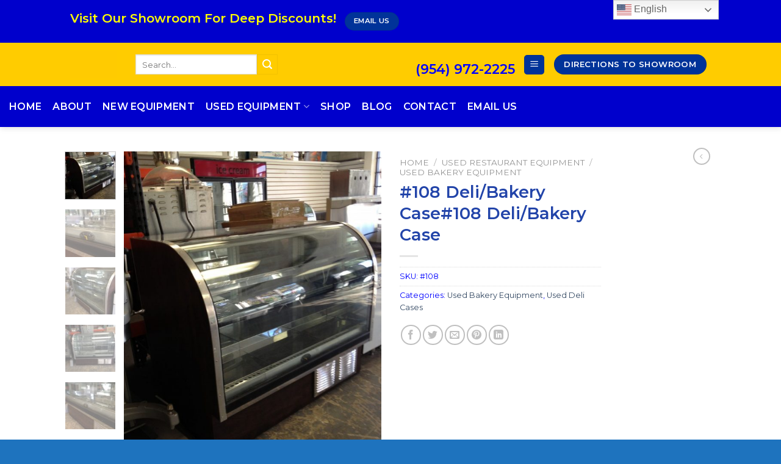

--- FILE ---
content_type: text/html; charset=UTF-8
request_url: https://buyatpro.com/product/108-deli-bakery-case108-deli-bakery-case/
body_size: 21728
content:
<!DOCTYPE html>
<!--[if IE 9 ]> <html lang="en-US" class="ie9 loading-site no-js"> <![endif]-->
<!--[if IE 8 ]> <html lang="en-US" class="ie8 loading-site no-js"> <![endif]-->
<!--[if (gte IE 9)|!(IE)]><!--><html lang="en-US" class="loading-site no-js"> <!--<![endif]-->
<head>
	<meta charset="UTF-8" />
	<link rel="profile" href="http://gmpg.org/xfn/11" />
	<link rel="pingback" href="https://buyatpro.com/xmlrpc.php" />

	<script>(function(html){html.className = html.className.replace(/\bno-js\b/,'js')})(document.documentElement);</script>
<meta name='robots' content='index, follow, max-image-preview:large, max-snippet:-1, max-video-preview:-1' />
<script type="text/javascript">function rgmkInitGoogleMaps(){window.rgmkGoogleMapsCallback=true;try{jQuery(document).trigger("rgmkGoogleMapsLoad")}catch(err){}}</script><meta name="viewport" content="width=device-width, initial-scale=1, maximum-scale=1" />
	<!-- This site is optimized with the Yoast SEO plugin v19.4 - https://yoast.com/wordpress/plugins/seo/ -->
	<title>#108 Deli/Bakery Case</title>
	<meta name="description" content="#108 Deli/Bakery Case" />
	<link rel="canonical" href="https://buyatpro.com/product/108-deli-bakery-case108-deli-bakery-case/" />
	<meta property="og:locale" content="en_US" />
	<meta property="og:type" content="article" />
	<meta property="og:title" content="#108 Deli/Bakery Case" />
	<meta property="og:description" content="#108 Deli/Bakery Case" />
	<meta property="og:url" content="https://buyatpro.com/product/108-deli-bakery-case108-deli-bakery-case/" />
	<meta property="og:site_name" content="Restaurant Equipment Pompano Beach FL - Pro Restaurant Equipment" />
	<meta property="article:modified_time" content="2019-10-04T12:00:06+00:00" />
	<meta property="og:image" content="https://buyatpro.com/wp-content/uploads/2019/10/1982738025861899908-e1370964311815-1.jpg" />
	<meta property="og:image:width" content="800" />
	<meta property="og:image:height" content="1067" />
	<meta property="og:image:type" content="image/jpeg" />
	<meta name="twitter:card" content="summary_large_image" />
	<script type="application/ld+json" class="yoast-schema-graph">{"@context":"https://schema.org","@graph":[{"@type":"WebSite","@id":"https://buyatpro.com/#website","url":"https://buyatpro.com/","name":"Restaurant Equipment Pompano Beach FL - Pro Restaurant Equipment","description":"Pompano Beach FL Wholesale Restaurant Equipment","potentialAction":[{"@type":"SearchAction","target":{"@type":"EntryPoint","urlTemplate":"https://buyatpro.com/?s={search_term_string}"},"query-input":"required name=search_term_string"}],"inLanguage":"en-US"},{"@type":"ImageObject","inLanguage":"en-US","@id":"https://buyatpro.com/product/108-deli-bakery-case108-deli-bakery-case/#primaryimage","url":"https://buyatpro.com/wp-content/uploads/2019/10/1982738025861899908-e1370964311815-1.jpg","contentUrl":"https://buyatpro.com/wp-content/uploads/2019/10/1982738025861899908-e1370964311815-1.jpg","width":800,"height":1067},{"@type":"WebPage","@id":"https://buyatpro.com/product/108-deli-bakery-case108-deli-bakery-case/","url":"https://buyatpro.com/product/108-deli-bakery-case108-deli-bakery-case/","name":"#108 Deli/Bakery Case","isPartOf":{"@id":"https://buyatpro.com/#website"},"primaryImageOfPage":{"@id":"https://buyatpro.com/product/108-deli-bakery-case108-deli-bakery-case/#primaryimage"},"image":{"@id":"https://buyatpro.com/product/108-deli-bakery-case108-deli-bakery-case/#primaryimage"},"thumbnailUrl":"https://buyatpro.com/wp-content/uploads/2019/10/1982738025861899908-e1370964311815-1.jpg","datePublished":"2019-10-02T13:42:44+00:00","dateModified":"2019-10-04T12:00:06+00:00","description":"#108 Deli/Bakery Case","breadcrumb":{"@id":"https://buyatpro.com/product/108-deli-bakery-case108-deli-bakery-case/#breadcrumb"},"inLanguage":"en-US","potentialAction":[{"@type":"ReadAction","target":["https://buyatpro.com/product/108-deli-bakery-case108-deli-bakery-case/"]}]},{"@type":"BreadcrumbList","@id":"https://buyatpro.com/product/108-deli-bakery-case108-deli-bakery-case/#breadcrumb","itemListElement":[{"@type":"ListItem","position":1,"name":"Home","item":"https://buyatpro.com/"},{"@type":"ListItem","position":2,"name":"Shop","item":"https://buyatpro.com/shop/"},{"@type":"ListItem","position":3,"name":"#108 Deli/Bakery Case#108 Deli/Bakery Case"}]}]}</script>
	<!-- / Yoast SEO plugin. -->


<link rel='dns-prefetch' href='//fonts.googleapis.com' />
<link rel='dns-prefetch' href='//s.w.org' />
<link rel="alternate" type="application/rss+xml" title="Restaurant Equipment Pompano Beach FL - Pro Restaurant Equipment &raquo; Feed" href="https://buyatpro.com/feed/" />
<link rel="alternate" type="application/rss+xml" title="Restaurant Equipment Pompano Beach FL - Pro Restaurant Equipment &raquo; Comments Feed" href="https://buyatpro.com/comments/feed/" />
		<script type="text/javascript">
			window._wpemojiSettings = {"baseUrl":"https:\/\/s.w.org\/images\/core\/emoji\/13.1.0\/72x72\/","ext":".png","svgUrl":"https:\/\/s.w.org\/images\/core\/emoji\/13.1.0\/svg\/","svgExt":".svg","source":{"concatemoji":"https:\/\/buyatpro.com\/wp-includes\/js\/wp-emoji-release.min.js?ver=5.8.12"}};
			!function(e,a,t){var n,r,o,i=a.createElement("canvas"),p=i.getContext&&i.getContext("2d");function s(e,t){var a=String.fromCharCode;p.clearRect(0,0,i.width,i.height),p.fillText(a.apply(this,e),0,0);e=i.toDataURL();return p.clearRect(0,0,i.width,i.height),p.fillText(a.apply(this,t),0,0),e===i.toDataURL()}function c(e){var t=a.createElement("script");t.src=e,t.defer=t.type="text/javascript",a.getElementsByTagName("head")[0].appendChild(t)}for(o=Array("flag","emoji"),t.supports={everything:!0,everythingExceptFlag:!0},r=0;r<o.length;r++)t.supports[o[r]]=function(e){if(!p||!p.fillText)return!1;switch(p.textBaseline="top",p.font="600 32px Arial",e){case"flag":return s([127987,65039,8205,9895,65039],[127987,65039,8203,9895,65039])?!1:!s([55356,56826,55356,56819],[55356,56826,8203,55356,56819])&&!s([55356,57332,56128,56423,56128,56418,56128,56421,56128,56430,56128,56423,56128,56447],[55356,57332,8203,56128,56423,8203,56128,56418,8203,56128,56421,8203,56128,56430,8203,56128,56423,8203,56128,56447]);case"emoji":return!s([10084,65039,8205,55357,56613],[10084,65039,8203,55357,56613])}return!1}(o[r]),t.supports.everything=t.supports.everything&&t.supports[o[r]],"flag"!==o[r]&&(t.supports.everythingExceptFlag=t.supports.everythingExceptFlag&&t.supports[o[r]]);t.supports.everythingExceptFlag=t.supports.everythingExceptFlag&&!t.supports.flag,t.DOMReady=!1,t.readyCallback=function(){t.DOMReady=!0},t.supports.everything||(n=function(){t.readyCallback()},a.addEventListener?(a.addEventListener("DOMContentLoaded",n,!1),e.addEventListener("load",n,!1)):(e.attachEvent("onload",n),a.attachEvent("onreadystatechange",function(){"complete"===a.readyState&&t.readyCallback()})),(n=t.source||{}).concatemoji?c(n.concatemoji):n.wpemoji&&n.twemoji&&(c(n.twemoji),c(n.wpemoji)))}(window,document,window._wpemojiSettings);
		</script>
		<style type="text/css">
img.wp-smiley,
img.emoji {
	display: inline !important;
	border: none !important;
	box-shadow: none !important;
	height: 1em !important;
	width: 1em !important;
	margin: 0 .07em !important;
	vertical-align: -0.1em !important;
	background: none !important;
	padding: 0 !important;
}
</style>
	<style id='wp-block-library-inline-css' type='text/css'>
:root{--wp-admin-theme-color:#007cba;--wp-admin-theme-color-darker-10:#006ba1;--wp-admin-theme-color-darker-20:#005a87;--wp-admin-border-width-focus:2px}@media (-webkit-min-device-pixel-ratio:2),(min-resolution:192dpi){:root{--wp-admin-border-width-focus:1.5px}}:root .has-pale-pink-background-color{background-color:#f78da7}:root .has-vivid-red-background-color{background-color:#cf2e2e}:root .has-luminous-vivid-orange-background-color{background-color:#ff6900}:root .has-luminous-vivid-amber-background-color{background-color:#fcb900}:root .has-light-green-cyan-background-color{background-color:#7bdcb5}:root .has-vivid-green-cyan-background-color{background-color:#00d084}:root .has-pale-cyan-blue-background-color{background-color:#8ed1fc}:root .has-vivid-cyan-blue-background-color{background-color:#0693e3}:root .has-vivid-purple-background-color{background-color:#9b51e0}:root .has-white-background-color{background-color:#fff}:root .has-very-light-gray-background-color{background-color:#eee}:root .has-cyan-bluish-gray-background-color{background-color:#abb8c3}:root .has-very-dark-gray-background-color{background-color:#313131}:root .has-black-background-color{background-color:#000}:root .has-pale-pink-color{color:#f78da7}:root .has-vivid-red-color{color:#cf2e2e}:root .has-luminous-vivid-orange-color{color:#ff6900}:root .has-luminous-vivid-amber-color{color:#fcb900}:root .has-light-green-cyan-color{color:#7bdcb5}:root .has-vivid-green-cyan-color{color:#00d084}:root .has-pale-cyan-blue-color{color:#8ed1fc}:root .has-vivid-cyan-blue-color{color:#0693e3}:root .has-vivid-purple-color{color:#9b51e0}:root .has-white-color{color:#fff}:root .has-very-light-gray-color{color:#eee}:root .has-cyan-bluish-gray-color{color:#abb8c3}:root .has-very-dark-gray-color{color:#313131}:root .has-black-color{color:#000}:root .has-vivid-cyan-blue-to-vivid-purple-gradient-background{background:linear-gradient(135deg,#0693e3,#9b51e0)}:root .has-vivid-green-cyan-to-vivid-cyan-blue-gradient-background{background:linear-gradient(135deg,#00d084,#0693e3)}:root .has-light-green-cyan-to-vivid-green-cyan-gradient-background{background:linear-gradient(135deg,#7adcb4,#00d082)}:root .has-luminous-vivid-amber-to-luminous-vivid-orange-gradient-background{background:linear-gradient(135deg,#fcb900,#ff6900)}:root .has-luminous-vivid-orange-to-vivid-red-gradient-background{background:linear-gradient(135deg,#ff6900,#cf2e2e)}:root .has-very-light-gray-to-cyan-bluish-gray-gradient-background{background:linear-gradient(135deg,#eee,#a9b8c3)}:root .has-cool-to-warm-spectrum-gradient-background{background:linear-gradient(135deg,#4aeadc,#9778d1 20%,#cf2aba 40%,#ee2c82 60%,#fb6962 80%,#fef84c)}:root .has-blush-light-purple-gradient-background{background:linear-gradient(135deg,#ffceec,#9896f0)}:root .has-blush-bordeaux-gradient-background{background:linear-gradient(135deg,#fecda5,#fe2d2d 50%,#6b003e)}:root .has-purple-crush-gradient-background{background:linear-gradient(135deg,#34e2e4,#4721fb 50%,#ab1dfe)}:root .has-luminous-dusk-gradient-background{background:linear-gradient(135deg,#ffcb70,#c751c0 50%,#4158d0)}:root .has-hazy-dawn-gradient-background{background:linear-gradient(135deg,#faaca8,#dad0ec)}:root .has-pale-ocean-gradient-background{background:linear-gradient(135deg,#fff5cb,#b6e3d4 50%,#33a7b5)}:root .has-electric-grass-gradient-background{background:linear-gradient(135deg,#caf880,#71ce7e)}:root .has-subdued-olive-gradient-background{background:linear-gradient(135deg,#fafae1,#67a671)}:root .has-atomic-cream-gradient-background{background:linear-gradient(135deg,#fdd79a,#004a59)}:root .has-nightshade-gradient-background{background:linear-gradient(135deg,#330968,#31cdcf)}:root .has-midnight-gradient-background{background:linear-gradient(135deg,#020381,#2874fc)}.has-small-font-size{font-size:.8125em}.has-normal-font-size,.has-regular-font-size{font-size:1em}.has-medium-font-size{font-size:1.25em}.has-large-font-size{font-size:2.25em}.has-huge-font-size,.has-larger-font-size{font-size:2.625em}.has-text-align-center{text-align:center}.has-text-align-left{text-align:left}.has-text-align-right{text-align:right}#end-resizable-editor-section{display:none}.aligncenter{clear:both}.items-justified-left{justify-content:flex-start}.items-justified-center{justify-content:center}.items-justified-right{justify-content:flex-end}.items-justified-space-between{justify-content:space-between}.screen-reader-text{border:0;clip:rect(1px,1px,1px,1px);-webkit-clip-path:inset(50%);clip-path:inset(50%);height:1px;margin:-1px;overflow:hidden;padding:0;position:absolute;width:1px;word-wrap:normal!important}.screen-reader-text:focus{background-color:#ddd;clip:auto!important;-webkit-clip-path:none;clip-path:none;color:#444;display:block;font-size:1em;height:auto;left:5px;line-height:normal;padding:15px 23px 14px;text-decoration:none;top:5px;width:auto;z-index:100000}
</style>
<link rel='stylesheet' id='contact-form-7-css'  href='https://buyatpro.com/wp-content/plugins/contact-form-7/includes/css/styles.css?ver=5.5.6' type='text/css' media='all' />
<link rel='stylesheet' id='photoswipe-css'  href='https://buyatpro.com/wp-content/plugins/woocommerce/assets/css/photoswipe/photoswipe.min.css?ver=6.3.1' type='text/css' media='all' />
<link rel='stylesheet' id='photoswipe-default-skin-css'  href='https://buyatpro.com/wp-content/plugins/woocommerce/assets/css/photoswipe/default-skin/default-skin.min.css?ver=6.3.1' type='text/css' media='all' />
<style id='woocommerce-inline-inline-css' type='text/css'>
.woocommerce form .form-row .required { visibility: visible; }
</style>
<link rel='stylesheet' id='flatsome-main-css'  href='https://buyatpro.com/wp-content/themes/flatsome/assets/css/flatsome.css?ver=3.14.3' type='text/css' media='all' />
<style id='flatsome-main-inline-css' type='text/css'>
@font-face {
				font-family: "fl-icons";
				font-display: block;
				src: url(https://buyatpro.com/wp-content/themes/flatsome/assets/css/icons/fl-icons.eot?v=3.14.3);
				src:
					url(https://buyatpro.com/wp-content/themes/flatsome/assets/css/icons/fl-icons.eot#iefix?v=3.14.3) format("embedded-opentype"),
					url(https://buyatpro.com/wp-content/themes/flatsome/assets/css/icons/fl-icons.woff2?v=3.14.3) format("woff2"),
					url(https://buyatpro.com/wp-content/themes/flatsome/assets/css/icons/fl-icons.ttf?v=3.14.3) format("truetype"),
					url(https://buyatpro.com/wp-content/themes/flatsome/assets/css/icons/fl-icons.woff?v=3.14.3) format("woff"),
					url(https://buyatpro.com/wp-content/themes/flatsome/assets/css/icons/fl-icons.svg?v=3.14.3#fl-icons) format("svg");
			}
</style>
<link rel='stylesheet' id='flatsome-shop-css'  href='https://buyatpro.com/wp-content/themes/flatsome/assets/css/flatsome-shop.css?ver=3.14.3' type='text/css' media='all' />
<link rel='stylesheet' id='flatsome-style-css'  href='https://buyatpro.com/wp-content/themes/flatsome/style.css?ver=3.14.3' type='text/css' media='all' />
<link rel='stylesheet' id='flatsome-googlefonts-css'  href='//fonts.googleapis.com/css?family=Montserrat%3Aregular%2Cdefault%2Cdefault%2C600%7CDancing+Script%3Aregular%2C400&#038;display=swap&#038;ver=3.9' type='text/css' media='all' />
<script type="text/javascript">
            window._nslDOMReady = function (callback) {
                if ( document.readyState === "complete" || document.readyState === "interactive" ) {
                    callback();
                } else {
                    document.addEventListener( "DOMContentLoaded", callback );
                }
            };
            </script><script type='text/javascript' src='https://buyatpro.com/wp-includes/js/jquery/jquery.min.js?ver=3.6.0' id='jquery-core-js'></script>
<script type='text/javascript' src='https://buyatpro.com/wp-includes/js/jquery/jquery-migrate.min.js?ver=3.3.2' id='jquery-migrate-js'></script>
<link rel="https://api.w.org/" href="https://buyatpro.com/wp-json/" /><link rel="alternate" type="application/json" href="https://buyatpro.com/wp-json/wp/v2/product/677" /><link rel="EditURI" type="application/rsd+xml" title="RSD" href="https://buyatpro.com/xmlrpc.php?rsd" />
<link rel="wlwmanifest" type="application/wlwmanifest+xml" href="https://buyatpro.com/wp-includes/wlwmanifest.xml" /> 
<meta name="generator" content="WordPress 5.8.12" />
<meta name="generator" content="WooCommerce 6.3.1" />
<link rel='shortlink' href='https://buyatpro.com/?p=677' />
<link rel="alternate" type="application/json+oembed" href="https://buyatpro.com/wp-json/oembed/1.0/embed?url=https%3A%2F%2Fbuyatpro.com%2Fproduct%2F108-deli-bakery-case108-deli-bakery-case%2F" />
<link rel="alternate" type="text/xml+oembed" href="https://buyatpro.com/wp-json/oembed/1.0/embed?url=https%3A%2F%2Fbuyatpro.com%2Fproduct%2F108-deli-bakery-case108-deli-bakery-case%2F&#038;format=xml" />
<meta name="google-site-verification" content="fvVigrlVW0qFWSzAJbQKymCuxax18lWXYvp4MBsA6zo" /><style>.bg{opacity: 0; transition: opacity 1s; -webkit-transition: opacity 1s;} .bg-loaded{opacity: 1;}</style><!--[if IE]><link rel="stylesheet" type="text/css" href="https://buyatpro.com/wp-content/themes/flatsome/assets/css/ie-fallback.css"><script src="//cdnjs.cloudflare.com/ajax/libs/html5shiv/3.6.1/html5shiv.js"></script><script>var head = document.getElementsByTagName('head')[0],style = document.createElement('style');style.type = 'text/css';style.styleSheet.cssText = ':before,:after{content:none !important';head.appendChild(style);setTimeout(function(){head.removeChild(style);}, 0);</script><script src="https://buyatpro.com/wp-content/themes/flatsome/assets/libs/ie-flexibility.js"></script><![endif]-->	<noscript><style>.woocommerce-product-gallery{ opacity: 1 !important; }</style></noscript>
	<link rel="icon" href="https://buyatpro.com/wp-content/uploads/2019/10/cropped-icon-kitchen-design2-32x32.png" sizes="32x32" />
<link rel="icon" href="https://buyatpro.com/wp-content/uploads/2019/10/cropped-icon-kitchen-design2-192x192.png" sizes="192x192" />
<link rel="apple-touch-icon" href="https://buyatpro.com/wp-content/uploads/2019/10/cropped-icon-kitchen-design2-180x180.png" />
<meta name="msapplication-TileImage" content="https://buyatpro.com/wp-content/uploads/2019/10/cropped-icon-kitchen-design2-270x270.png" />
<style id="custom-css" type="text/css">:root {--primary-color: #003399;}.header-main{height: 71px}#logo img{max-height: 71px}#logo{width:77px;}.header-bottom{min-height: 67px}.header-top{min-height: 70px}.transparent .header-main{height: 265px}.transparent #logo img{max-height: 265px}.has-transparent + .page-title:first-of-type,.has-transparent + #main > .page-title,.has-transparent + #main > div > .page-title,.has-transparent + #main .page-header-wrapper:first-of-type .page-title{padding-top: 345px;}.header.show-on-scroll,.stuck .header-main{height:70px!important}.stuck #logo img{max-height: 70px!important}.header-bg-color, .header-wrapper {background-color: #ffcc00}.header-bottom {background-color: #0000cc}.header-main .nav > li > a{line-height: 16px }.stuck .header-main .nav > li > a{line-height: 50px }.header-bottom-nav > li > a{line-height: 28px }@media (max-width: 549px) {.header-main{height: 70px}#logo img{max-height: 70px}}.nav-dropdown-has-arrow.nav-dropdown-has-border li.has-dropdown:before{border-bottom-color: #FFFFFF;}.nav .nav-dropdown{border-color: #FFFFFF }.header-top{background-color:#0000cc!important;}/* Color */.accordion-title.active, .has-icon-bg .icon .icon-inner,.logo a, .primary.is-underline, .primary.is-link, .badge-outline .badge-inner, .nav-outline > li.active> a,.nav-outline >li.active > a, .cart-icon strong,[data-color='primary'], .is-outline.primary{color: #003399;}/* Color !important */[data-text-color="primary"]{color: #003399!important;}/* Background Color */[data-text-bg="primary"]{background-color: #003399;}/* Background */.scroll-to-bullets a,.featured-title, .label-new.menu-item > a:after, .nav-pagination > li > .current,.nav-pagination > li > span:hover,.nav-pagination > li > a:hover,.has-hover:hover .badge-outline .badge-inner,button[type="submit"], .button.wc-forward:not(.checkout):not(.checkout-button), .button.submit-button, .button.primary:not(.is-outline),.featured-table .title,.is-outline:hover, .has-icon:hover .icon-label,.nav-dropdown-bold .nav-column li > a:hover, .nav-dropdown.nav-dropdown-bold > li > a:hover, .nav-dropdown-bold.dark .nav-column li > a:hover, .nav-dropdown.nav-dropdown-bold.dark > li > a:hover, .is-outline:hover, .tagcloud a:hover,.grid-tools a, input[type='submit']:not(.is-form), .box-badge:hover .box-text, input.button.alt,.nav-box > li > a:hover,.nav-box > li.active > a,.nav-pills > li.active > a ,.current-dropdown .cart-icon strong, .cart-icon:hover strong, .nav-line-bottom > li > a:before, .nav-line-grow > li > a:before, .nav-line > li > a:before,.banner, .header-top, .slider-nav-circle .flickity-prev-next-button:hover svg, .slider-nav-circle .flickity-prev-next-button:hover .arrow, .primary.is-outline:hover, .button.primary:not(.is-outline), input[type='submit'].primary, input[type='submit'].primary, input[type='reset'].button, input[type='button'].primary, .badge-inner{background-color: #003399;}/* Border */.nav-vertical.nav-tabs > li.active > a,.scroll-to-bullets a.active,.nav-pagination > li > .current,.nav-pagination > li > span:hover,.nav-pagination > li > a:hover,.has-hover:hover .badge-outline .badge-inner,.accordion-title.active,.featured-table,.is-outline:hover, .tagcloud a:hover,blockquote, .has-border, .cart-icon strong:after,.cart-icon strong,.blockUI:before, .processing:before,.loading-spin, .slider-nav-circle .flickity-prev-next-button:hover svg, .slider-nav-circle .flickity-prev-next-button:hover .arrow, .primary.is-outline:hover{border-color: #003399}.nav-tabs > li.active > a{border-top-color: #003399}.widget_shopping_cart_content .blockUI.blockOverlay:before { border-left-color: #003399 }.woocommerce-checkout-review-order .blockUI.blockOverlay:before { border-left-color: #003399 }/* Fill */.slider .flickity-prev-next-button:hover svg,.slider .flickity-prev-next-button:hover .arrow{fill: #003399;}/* Background Color */[data-icon-label]:after, .secondary.is-underline:hover,.secondary.is-outline:hover,.icon-label,.button.secondary:not(.is-outline),.button.alt:not(.is-outline), .badge-inner.on-sale, .button.checkout, .single_add_to_cart_button, .current .breadcrumb-step{ background-color:#ffcc00; }[data-text-bg="secondary"]{background-color: #ffcc00;}/* Color */.secondary.is-underline,.secondary.is-link, .secondary.is-outline,.stars a.active, .star-rating:before, .woocommerce-page .star-rating:before,.star-rating span:before, .color-secondary{color: #ffcc00}/* Color !important */[data-text-color="secondary"]{color: #ffcc00!important;}/* Border */.secondary.is-outline:hover{border-color:#ffcc00}body{font-size: 100%;}@media screen and (max-width: 549px){body{font-size: 100%;}}body{font-family:"Montserrat", sans-serif}body{color: #000000}.nav > li > a {font-family:"Montserrat", sans-serif;}.mobile-sidebar-levels-2 .nav > li > ul > li > a {font-family:"Montserrat", sans-serif;}.nav > li > a {font-weight: 600;}.mobile-sidebar-levels-2 .nav > li > ul > li > a {font-weight: 600;}h1,h2,h3,h4,h5,h6,.heading-font, .off-canvas-center .nav-sidebar.nav-vertical > li > a{font-family: "Montserrat", sans-serif;}h1,h2,h3,h4,h5,h6,.heading-font{color: #2244a9;}.alt-font{font-family: "Dancing Script", sans-serif;}.alt-font{font-weight: 400!important;}.header:not(.transparent) .header-bottom-nav.nav > li > a{color: #ffffff;}.header:not(.transparent) .header-bottom-nav.nav > li > a:hover,.header:not(.transparent) .header-bottom-nav.nav > li.active > a,.header:not(.transparent) .header-bottom-nav.nav > li.current > a,.header:not(.transparent) .header-bottom-nav.nav > li > a.active,.header:not(.transparent) .header-bottom-nav.nav > li > a.current{color: #ffffff;}.header-bottom-nav.nav-line-bottom > li > a:before,.header-bottom-nav.nav-line-grow > li > a:before,.header-bottom-nav.nav-line > li > a:before,.header-bottom-nav.nav-box > li > a:hover,.header-bottom-nav.nav-box > li.active > a,.header-bottom-nav.nav-pills > li > a:hover,.header-bottom-nav.nav-pills > li.active > a{color:#FFF!important;background-color: #ffffff;}.current .breadcrumb-step, [data-icon-label]:after, .button#place_order,.button.checkout,.checkout-button,.single_add_to_cart_button.button{background-color: #003399!important }.shop-page-title.featured-title .title-bg{ background-image: url(https://buyatpro.com/wp-content/uploads/2019/10/1982738025861899908-e1370964311815-1.jpg)!important;}@media screen and (min-width: 550px){.products .box-vertical .box-image{min-width: 300px!important;width: 300px!important;}}.footer-1{background-color: #0000cc}.footer-2{background-color: #0000cc}.absolute-footer, html{background-color: #1e73be}.label-new.menu-item > a:after{content:"New";}.label-hot.menu-item > a:after{content:"Hot";}.label-sale.menu-item > a:after{content:"Sale";}.label-popular.menu-item > a:after{content:"Popular";}</style>		<style type="text/css" id="wp-custom-css">
			 
		</style>
		</head>

<body class="product-template-default single single-product postid-677 theme-flatsome woocommerce woocommerce-page woocommerce-no-js header-shadow lightbox nav-dropdown-has-arrow nav-dropdown-has-shadow nav-dropdown-has-border">


<a class="skip-link screen-reader-text" href="#main">Skip to content</a>

<div id="wrapper">

	
	<header id="header" class="header has-sticky sticky-jump">
		<div class="header-wrapper">
			<div id="top-bar" class="header-top hide-for-sticky nav-dark hide-for-medium">
    <div class="flex-row container">
      <div class="flex-col hide-for-medium flex-left">
          <ul class="nav nav-left medium-nav-center nav-small  nav-line">
              <li class="html custom html_topbar_right"><p><center><h1><font color="yellow">Visit Our Showroom For Deep Discounts!</li><li class="html header-button-2">
	<div class="header-button">
	<a href="mailto:pro@buyatpro.com" class="button primary"  style="border-radius:99px;">
    <span>EMAIL US</span>
  </a>
	</div>
</li>
          </ul>
      </div>

      <div class="flex-col hide-for-medium flex-center">
          <ul class="nav nav-center nav-small  nav-line">
                        </ul>
      </div>

      <div class="flex-col hide-for-medium flex-right">
         <ul class="nav top-bar-nav nav-right nav-small  nav-line">
                        </ul>
      </div>

      
    </div>
</div>
<div id="masthead" class="header-main ">
      <div class="header-inner flex-row container logo-left medium-logo-center" role="navigation">

          <!-- Logo -->
          <div id="logo" class="flex-col logo">
            <!-- Header logo -->
<a href="https://buyatpro.com/" title="Restaurant Equipment Pompano Beach FL &#8211; Pro Restaurant Equipment - Pompano Beach FL Wholesale Restaurant Equipment" rel="home">
    <img width="77" height="71" src="https://buyatpro.com/wp-content/uploads/2019/10/logo3.jpg" class="header_logo header-logo" alt="Restaurant Equipment Pompano Beach FL &#8211; Pro Restaurant Equipment"/><img  width="77" height="71" src="https://buyatpro.com/wp-content/uploads/2019/10/logo3.jpg" class="header-logo-dark" alt="Restaurant Equipment Pompano Beach FL &#8211; Pro Restaurant Equipment"/></a>
          </div>

          <!-- Mobile Left Elements -->
          <div class="flex-col show-for-medium flex-left">
            <ul class="mobile-nav nav nav-left ">
              <li class="header-search-form search-form html relative has-icon">
	<div class="header-search-form-wrapper">
		<div class="searchform-wrapper ux-search-box relative is-normal"><form role="search" method="get" class="searchform" action="https://buyatpro.com/">
	<div class="flex-row relative">
						<div class="flex-col flex-grow">
			<label class="screen-reader-text" for="woocommerce-product-search-field-0">Search for:</label>
			<input type="search" id="woocommerce-product-search-field-0" class="search-field mb-0" placeholder="Search&hellip;" value="" name="s" />
			<input type="hidden" name="post_type" value="product" />
					</div>
		<div class="flex-col">
			<button type="submit" value="Search" class="ux-search-submit submit-button secondary button icon mb-0" aria-label="Submit">
				<i class="icon-search" ></i>			</button>
		</div>
	</div>
	<div class="live-search-results text-left z-top"></div>
</form>
</div>	</div>
</li>            </ul>
          </div>

          <!-- Left Elements -->
          <div class="flex-col hide-for-medium flex-left
            flex-grow">
            <ul class="header-nav header-nav-main nav nav-left  nav-uppercase" >
              <li class="header-search-form search-form html relative has-icon">
	<div class="header-search-form-wrapper">
		<div class="searchform-wrapper ux-search-box relative is-normal"><form role="search" method="get" class="searchform" action="https://buyatpro.com/">
	<div class="flex-row relative">
						<div class="flex-col flex-grow">
			<label class="screen-reader-text" for="woocommerce-product-search-field-1">Search for:</label>
			<input type="search" id="woocommerce-product-search-field-1" class="search-field mb-0" placeholder="Search&hellip;" value="" name="s" />
			<input type="hidden" name="post_type" value="product" />
					</div>
		<div class="flex-col">
			<button type="submit" value="Search" class="ux-search-submit submit-button secondary button icon mb-0" aria-label="Submit">
				<i class="icon-search" ></i>			</button>
		</div>
	</div>
	<div class="live-search-results text-left z-top"></div>
</form>
</div>	</div>
</li>            </ul>
          </div>

          <!-- Right Elements -->
          <div class="flex-col hide-for-medium flex-right">
            <ul class="header-nav header-nav-main nav nav-right  nav-uppercase">
              <li class="html custom html_topbar_left"><a href="tel:19549722225"><h2><font color="blue">(954) 972-2225</a></li><li class="nav-icon has-icon">
  <div class="header-button">		<a href="#" data-open="#main-menu" data-pos="center" data-bg="main-menu-overlay" data-color="" class="icon primary button round is-small" aria-label="Menu" aria-controls="main-menu" aria-expanded="false">
		
		  <i class="icon-menu" ></i>
		  		</a>
	 </div> </li><li class="html header-button-1">
	<div class="header-button">
	<a href="https://www.google.com/maps/place/Pro+Restaurant+Equipment/@26.2606387,-80.1434867,15z/data=!4m5!3m4!1s0x0:0x3f9c16e080926ac1!8m2!3d26.2606387!4d-80.1434867" target="_self" class="button primary"  style="border-radius:99px;">
    <span>DIRECTIONS TO SHOWROOM</span>
  </a>
	</div>
</li>


            </ul>
          </div>

          <!-- Mobile Right Elements -->
          <div class="flex-col show-for-medium flex-right">
            <ul class="mobile-nav nav nav-right ">
              <li class="html header-button-2">
	<div class="header-button">
	<a href="mailto:pro@buyatpro.com" class="button primary"  style="border-radius:99px;">
    <span>EMAIL US</span>
  </a>
	</div>
</li>
            </ul>
          </div>

      </div>
     
            <div class="container"><div class="top-divider full-width"></div></div>
      </div><div id="wide-nav" class="header-bottom wide-nav nav-dark flex-has-center">
    <div class="flex-row container">

            
                        <div class="flex-col hide-for-medium flex-center">
                <ul class="nav header-nav header-bottom-nav nav-center  nav-line-bottom nav-size-large nav-spacing-medium nav-uppercase">
                    <li id="menu-item-1859" class="menu-item menu-item-type-post_type menu-item-object-page menu-item-home menu-item-1859 menu-item-design-default"><a href="https://buyatpro.com/" class="nav-top-link">Home</a></li>
<li id="menu-item-263" class="menu-item menu-item-type-post_type menu-item-object-page menu-item-263 menu-item-design-default"><a href="https://buyatpro.com/pages/about/" class="nav-top-link">About</a></li>
<li id="menu-item-1856" class="menu-item menu-item-type-custom menu-item-object-custom menu-item-1856 menu-item-design-default"><a href="http://www.buyatpro.com/product-category/new-restaurant-equipment-miami/" class="nav-top-link">New Equipment</a></li>
<li id="menu-item-1857" class="menu-item menu-item-type-custom menu-item-object-custom menu-item-has-children menu-item-1857 menu-item-design-default has-dropdown"><a href="http://www.buyatpro.com/product-category/restaurant-equipment-pompano-beach-fl/" class="nav-top-link">Used Equipment<i class="icon-angle-down" ></i></a>
<ul class="sub-menu nav-dropdown nav-dropdown-default dropdown-uppercase">
	<li id="menu-item-1959" class="menu-item menu-item-type-custom menu-item-object-custom menu-item-1959"><a href="https://www.buyatpro.com/product-category/restaurant-equipment-pompano-beach-fl/used-bakery-equipment/">Bakery Equipment</a></li>
	<li id="menu-item-1962" class="menu-item menu-item-type-custom menu-item-object-custom menu-item-1962"><a href="https://www.buyatpro.com/product-category/deli-slicers/">Deli Slicers</a></li>
	<li id="menu-item-1961" class="menu-item menu-item-type-custom menu-item-object-custom menu-item-1961"><a href="https://www.buyatpro.com/product-category/restaurant-equipment-pompano-beach-fl/used-ice-cream-machines/">Ice Cream Machines</a></li>
	<li id="menu-item-1960" class="menu-item menu-item-type-custom menu-item-object-custom menu-item-1960"><a href="https://www.buyatpro.com/product-category/restaurant-equipment-pompano-beach-fl/used-pizza-ovens/">Pizza Ovens</a></li>
	<li id="menu-item-1858" class="menu-item menu-item-type-custom menu-item-object-custom menu-item-1858"><a href="http://www.buyatpro.com/product-category/restaurant-equipment-parts/">Parts</a></li>
</ul>
</li>
<li id="menu-item-228" class="menu-item menu-item-type-post_type menu-item-object-page current_page_parent menu-item-228 menu-item-design-default"><a href="https://buyatpro.com/shop/" class="nav-top-link">Shop</a></li>
<li id="menu-item-245" class="menu-item menu-item-type-post_type menu-item-object-page menu-item-245 menu-item-design-default"><a href="https://buyatpro.com/blog/" class="nav-top-link">Blog</a></li>
<li id="menu-item-262" class="menu-item menu-item-type-post_type menu-item-object-page menu-item-262 menu-item-design-default"><a href="https://buyatpro.com/contact/" class="nav-top-link">Contact</a></li>
<li id="menu-item-2080" class="menu-item menu-item-type-custom menu-item-object-custom menu-item-2080 menu-item-design-default"><a href="mailto:pro@buyatpro.com" class="nav-top-link">Email Us</a></li>
                </ul>
            </div>
            
            
                          <div class="flex-col show-for-medium flex-grow">
                  <ul class="nav header-bottom-nav nav-center mobile-nav  nav-line-bottom nav-size-large nav-spacing-medium nav-uppercase">
                      <li class="nav-icon has-icon">
  <div class="header-button">		<a href="#" data-open="#main-menu" data-pos="center" data-bg="main-menu-overlay" data-color="" class="icon primary button round is-small" aria-label="Menu" aria-controls="main-menu" aria-expanded="false">
		
		  <i class="icon-menu" ></i>
		  		</a>
	 </div> </li><li class="menu-item menu-item-type-post_type menu-item-object-page menu-item-home menu-item-1859 menu-item-design-default"><a href="https://buyatpro.com/" class="nav-top-link">Home</a></li>
<li class="menu-item menu-item-type-post_type menu-item-object-page menu-item-263 menu-item-design-default"><a href="https://buyatpro.com/pages/about/" class="nav-top-link">About</a></li>
<li class="menu-item menu-item-type-custom menu-item-object-custom menu-item-1856 menu-item-design-default"><a href="http://www.buyatpro.com/product-category/new-restaurant-equipment-miami/" class="nav-top-link">New Equipment</a></li>
<li class="menu-item menu-item-type-custom menu-item-object-custom menu-item-has-children menu-item-1857 menu-item-design-default has-dropdown"><a href="http://www.buyatpro.com/product-category/restaurant-equipment-pompano-beach-fl/" class="nav-top-link">Used Equipment<i class="icon-angle-down" ></i></a>
<ul class="sub-menu nav-dropdown nav-dropdown-default dropdown-uppercase">
	<li class="menu-item menu-item-type-custom menu-item-object-custom menu-item-1959"><a href="https://www.buyatpro.com/product-category/restaurant-equipment-pompano-beach-fl/used-bakery-equipment/">Bakery Equipment</a></li>
	<li class="menu-item menu-item-type-custom menu-item-object-custom menu-item-1962"><a href="https://www.buyatpro.com/product-category/deli-slicers/">Deli Slicers</a></li>
	<li class="menu-item menu-item-type-custom menu-item-object-custom menu-item-1961"><a href="https://www.buyatpro.com/product-category/restaurant-equipment-pompano-beach-fl/used-ice-cream-machines/">Ice Cream Machines</a></li>
	<li class="menu-item menu-item-type-custom menu-item-object-custom menu-item-1960"><a href="https://www.buyatpro.com/product-category/restaurant-equipment-pompano-beach-fl/used-pizza-ovens/">Pizza Ovens</a></li>
	<li class="menu-item menu-item-type-custom menu-item-object-custom menu-item-1858"><a href="http://www.buyatpro.com/product-category/restaurant-equipment-parts/">Parts</a></li>
</ul>
</li>
<li class="menu-item menu-item-type-post_type menu-item-object-page current_page_parent menu-item-228 menu-item-design-default"><a href="https://buyatpro.com/shop/" class="nav-top-link">Shop</a></li>
<li class="menu-item menu-item-type-post_type menu-item-object-page menu-item-245 menu-item-design-default"><a href="https://buyatpro.com/blog/" class="nav-top-link">Blog</a></li>
<li class="menu-item menu-item-type-post_type menu-item-object-page menu-item-262 menu-item-design-default"><a href="https://buyatpro.com/contact/" class="nav-top-link">Contact</a></li>
<li class="menu-item menu-item-type-custom menu-item-object-custom menu-item-2080 menu-item-design-default"><a href="mailto:pro@buyatpro.com" class="nav-top-link">Email Us</a></li>
                  </ul>
              </div>
            
    </div>
</div>

<div class="header-bg-container fill"><div class="header-bg-image fill"></div><div class="header-bg-color fill"></div></div>		</div>
	</header>

	
	<main id="main" class="">

	<div class="shop-container">
		
			<div class="container">
	<div class="woocommerce-notices-wrapper"></div></div>
<div id="product-677" class="product type-product post-677 status-publish first instock product_cat-used-bakery-equipment product_cat-used-deli-cases has-post-thumbnail shipping-taxable product-type-simple">
	<div class="product-container">

<div class="product-main">
	<div class="row content-row mb-0">

		<div class="product-gallery col large-6">
		<div class="row row-small">
<div class="col large-10">

<div class="woocommerce-product-gallery woocommerce-product-gallery--with-images woocommerce-product-gallery--columns-4 images relative mb-half has-hover" data-columns="4">

  <div class="badge-container is-larger absolute left top z-1">
</div>

  <div class="image-tools absolute top show-on-hover right z-3">
      </div>

  <figure class="woocommerce-product-gallery__wrapper product-gallery-slider slider slider-nav-small mb-0"
        data-flickity-options='{
                "cellAlign": "center",
                "wrapAround": true,
                "autoPlay": false,
                "prevNextButtons":true,
                "adaptiveHeight": true,
                "imagesLoaded": true,
                "lazyLoad": 1,
                "dragThreshold" : 15,
                "pageDots": false,
                "rightToLeft": false       }'>
    <div data-thumb="https://buyatpro.com/wp-content/uploads/2019/10/1982738025861899908-e1370964311815-1-100x100.jpg" class="woocommerce-product-gallery__image slide first"><a href="https://buyatpro.com/wp-content/uploads/2019/10/1982738025861899908-e1370964311815-1.jpg"><img width="600" height="800" src="https://buyatpro.com/wp-content/uploads/2019/10/1982738025861899908-e1370964311815-1-600x800.jpg" class="wp-post-image skip-lazy" alt="" loading="lazy" title="1982738025861899908-e1370964311815-1.jpg" data-caption="" data-src="https://buyatpro.com/wp-content/uploads/2019/10/1982738025861899908-e1370964311815-1.jpg" data-large_image="https://buyatpro.com/wp-content/uploads/2019/10/1982738025861899908-e1370964311815-1.jpg" data-large_image_width="800" data-large_image_height="1067" srcset="https://buyatpro.com/wp-content/uploads/2019/10/1982738025861899908-e1370964311815-1-600x800.jpg 600w, https://buyatpro.com/wp-content/uploads/2019/10/1982738025861899908-e1370964311815-1-300x400.jpg 300w, https://buyatpro.com/wp-content/uploads/2019/10/1982738025861899908-e1370964311815-1-768x1024.jpg 768w, https://buyatpro.com/wp-content/uploads/2019/10/1982738025861899908-e1370964311815-1.jpg 800w" sizes="(max-width: 600px) 100vw, 600px" /></a></div><div data-thumb="https://buyatpro.com/wp-content/uploads/2019/10/70612111639251213-e1370964238295-2-100x100.jpg" class="woocommerce-product-gallery__image slide"><a href="https://buyatpro.com/wp-content/uploads/2019/10/70612111639251213-e1370964238295-2.jpg"><img width="600" height="800" src="https://buyatpro.com/wp-content/uploads/2019/10/70612111639251213-e1370964238295-2-600x800.jpg" class="skip-lazy" alt="" loading="lazy" title="70612111639251213-e1370964238295-2.jpg" data-caption="" data-src="https://buyatpro.com/wp-content/uploads/2019/10/70612111639251213-e1370964238295-2.jpg" data-large_image="https://buyatpro.com/wp-content/uploads/2019/10/70612111639251213-e1370964238295-2.jpg" data-large_image_width="800" data-large_image_height="1067" srcset="https://buyatpro.com/wp-content/uploads/2019/10/70612111639251213-e1370964238295-2-600x800.jpg 600w, https://buyatpro.com/wp-content/uploads/2019/10/70612111639251213-e1370964238295-2-300x400.jpg 300w, https://buyatpro.com/wp-content/uploads/2019/10/70612111639251213-e1370964238295-2-768x1024.jpg 768w, https://buyatpro.com/wp-content/uploads/2019/10/70612111639251213-e1370964238295-2.jpg 800w" sizes="(max-width: 600px) 100vw, 600px" /></a></div><div data-thumb="https://buyatpro.com/wp-content/uploads/2019/10/7426327801914595242-e1370964262551-2-100x100.jpg" class="woocommerce-product-gallery__image slide"><a href="https://buyatpro.com/wp-content/uploads/2019/10/7426327801914595242-e1370964262551-2.jpg"><img width="600" height="800" src="https://buyatpro.com/wp-content/uploads/2019/10/7426327801914595242-e1370964262551-2-600x800.jpg" class="skip-lazy" alt="" loading="lazy" title="7426327801914595242-e1370964262551-2.jpg" data-caption="" data-src="https://buyatpro.com/wp-content/uploads/2019/10/7426327801914595242-e1370964262551-2.jpg" data-large_image="https://buyatpro.com/wp-content/uploads/2019/10/7426327801914595242-e1370964262551-2.jpg" data-large_image_width="800" data-large_image_height="1067" srcset="https://buyatpro.com/wp-content/uploads/2019/10/7426327801914595242-e1370964262551-2-600x800.jpg 600w, https://buyatpro.com/wp-content/uploads/2019/10/7426327801914595242-e1370964262551-2-300x400.jpg 300w, https://buyatpro.com/wp-content/uploads/2019/10/7426327801914595242-e1370964262551-2-768x1024.jpg 768w, https://buyatpro.com/wp-content/uploads/2019/10/7426327801914595242-e1370964262551-2.jpg 800w" sizes="(max-width: 600px) 100vw, 600px" /></a></div><div data-thumb="https://buyatpro.com/wp-content/uploads/2019/10/2015168902373917815-e1370964286683-2-100x100.jpg" class="woocommerce-product-gallery__image slide"><a href="https://buyatpro.com/wp-content/uploads/2019/10/2015168902373917815-e1370964286683-2.jpg"><img width="600" height="800" src="https://buyatpro.com/wp-content/uploads/2019/10/2015168902373917815-e1370964286683-2-600x800.jpg" class="skip-lazy" alt="" loading="lazy" title="2015168902373917815-e1370964286683-2.jpg" data-caption="" data-src="https://buyatpro.com/wp-content/uploads/2019/10/2015168902373917815-e1370964286683-2.jpg" data-large_image="https://buyatpro.com/wp-content/uploads/2019/10/2015168902373917815-e1370964286683-2.jpg" data-large_image_width="800" data-large_image_height="1067" srcset="https://buyatpro.com/wp-content/uploads/2019/10/2015168902373917815-e1370964286683-2-600x800.jpg 600w, https://buyatpro.com/wp-content/uploads/2019/10/2015168902373917815-e1370964286683-2-300x400.jpg 300w, https://buyatpro.com/wp-content/uploads/2019/10/2015168902373917815-e1370964286683-2-768x1024.jpg 768w, https://buyatpro.com/wp-content/uploads/2019/10/2015168902373917815-e1370964286683-2.jpg 800w" sizes="(max-width: 600px) 100vw, 600px" /></a></div><div data-thumb="https://buyatpro.com/wp-content/uploads/2019/10/602942861486509854-e1370964336113-2-100x100.jpg" class="woocommerce-product-gallery__image slide"><a href="https://buyatpro.com/wp-content/uploads/2019/10/602942861486509854-e1370964336113-2.jpg"><img width="600" height="800" src="https://buyatpro.com/wp-content/uploads/2019/10/602942861486509854-e1370964336113-2-600x800.jpg" class="skip-lazy" alt="" loading="lazy" title="602942861486509854-e1370964336113-2.jpg" data-caption="" data-src="https://buyatpro.com/wp-content/uploads/2019/10/602942861486509854-e1370964336113-2.jpg" data-large_image="https://buyatpro.com/wp-content/uploads/2019/10/602942861486509854-e1370964336113-2.jpg" data-large_image_width="800" data-large_image_height="1067" srcset="https://buyatpro.com/wp-content/uploads/2019/10/602942861486509854-e1370964336113-2-600x800.jpg 600w, https://buyatpro.com/wp-content/uploads/2019/10/602942861486509854-e1370964336113-2-300x400.jpg 300w, https://buyatpro.com/wp-content/uploads/2019/10/602942861486509854-e1370964336113-2-768x1024.jpg 768w, https://buyatpro.com/wp-content/uploads/2019/10/602942861486509854-e1370964336113-2.jpg 800w" sizes="(max-width: 600px) 100vw, 600px" /></a></div>  </figure>

  <div class="image-tools absolute bottom left z-3">
        <a href="#product-zoom" class="zoom-button button is-outline circle icon tooltip hide-for-small" title="Zoom">
      <i class="icon-expand" ></i>    </a>
   </div>
</div>
</div>

    <div class="col large-2 large-col-first vertical-thumbnails pb-0">

    <div class="product-thumbnails thumbnails slider-no-arrows slider row row-small row-slider slider-nav-small small-columns-4"
      data-flickity-options='{
                "cellAlign": "left",
                "wrapAround": false,
                "autoPlay": false,
                "prevNextButtons": false,
                "asNavFor": ".product-gallery-slider",
                "percentPosition": true,
                "imagesLoaded": true,
                "pageDots": false,
                "rightToLeft": false,
                "contain":  true
            }'
      >        <div class="col is-nav-selected first">
          <a>
            <img src="https://buyatpro.com/wp-content/uploads/2019/10/1982738025861899908-e1370964311815-1-100x100.jpg" alt="" width="100" height="100" class="attachment-woocommerce_thumbnail" />          </a>
        </div>
      <div class="col"><a><img src="https://buyatpro.com/wp-content/uploads/2019/10/70612111639251213-e1370964238295-2-100x100.jpg" alt="" width="100" height="100"  class="attachment-woocommerce_thumbnail" /></a></div><div class="col"><a><img src="https://buyatpro.com/wp-content/uploads/2019/10/7426327801914595242-e1370964262551-2-100x100.jpg" alt="" width="100" height="100"  class="attachment-woocommerce_thumbnail" /></a></div><div class="col"><a><img src="https://buyatpro.com/wp-content/uploads/2019/10/2015168902373917815-e1370964286683-2-100x100.jpg" alt="" width="100" height="100"  class="attachment-woocommerce_thumbnail" /></a></div><div class="col"><a><img src="https://buyatpro.com/wp-content/uploads/2019/10/602942861486509854-e1370964336113-2-100x100.jpg" alt="" width="100" height="100"  class="attachment-woocommerce_thumbnail" /></a></div>    </div>
    </div>
</div>
		</div>

		<div class="product-info summary col-fit col entry-summary product-summary">
			<nav class="woocommerce-breadcrumb breadcrumbs uppercase"><a href="https://buyatpro.com">Home</a> <span class="divider">&#47;</span> <a href="https://buyatpro.com/product-category/restaurant-equipment-pompano-beach-fl/">Used Restaurant Equipment</a> <span class="divider">&#47;</span> <a href="https://buyatpro.com/product-category/restaurant-equipment-pompano-beach-fl/used-bakery-equipment/">Used Bakery Equipment</a></nav><h1 class="product-title product_title entry-title">
	#108  Deli/Bakery Case#108  Deli/Bakery Case</h1>

	<div class="is-divider small"></div>
<ul class="next-prev-thumbs is-small show-for-medium">         <li class="prod-dropdown has-dropdown">
               <a href="https://buyatpro.com/product/113-bakery-cold-case113-bakery-cold-case/"  rel="next" class="button icon is-outline circle">
                  <i class="icon-angle-left" ></i>              </a>
              <div class="nav-dropdown">
                <a title="#113  Bakery Cold Case#113  Bakery Cold Case" href="https://buyatpro.com/product/113-bakery-cold-case113-bakery-cold-case/">
                <img width="100" height="100" src="https://buyatpro.com/wp-content/uploads/2019/10/109307154543505756-e1370963497116-1-100x100.jpg" class="attachment-woocommerce_gallery_thumbnail size-woocommerce_gallery_thumbnail wp-post-image" alt="" loading="lazy" srcset="https://buyatpro.com/wp-content/uploads/2019/10/109307154543505756-e1370963497116-1-100x100.jpg 100w, https://buyatpro.com/wp-content/uploads/2019/10/109307154543505756-e1370963497116-1-280x280.jpg 280w, https://buyatpro.com/wp-content/uploads/2019/10/109307154543505756-e1370963497116-1-300x300.jpg 300w" sizes="(max-width: 100px) 100vw, 100px" /></a>
              </div>
          </li>
      </ul><div class="price-wrapper">
	<p class="price product-page-price ">
  </p>
</div>
 <div class="product_meta">

	
	
		<span class="sku_wrapper">SKU: <span class="sku">#108</span></span>

	
	<span class="posted_in">Categories: <a href="https://buyatpro.com/product-category/restaurant-equipment-pompano-beach-fl/used-bakery-equipment/" rel="tag">Used Bakery Equipment</a>, <a href="https://buyatpro.com/product-category/restaurant-equipment-pompano-beach-fl/used-deli-cases/" rel="tag">Used Deli Cases</a></span>
	
	
</div>
<div class="social-icons share-icons share-row relative" ><a href="whatsapp://send?text=%23108%20%20Deli%2FBakery%20Case%23108%20%20Deli%2FBakery%20Case - https://buyatpro.com/product/108-deli-bakery-case108-deli-bakery-case/" data-action="share/whatsapp/share" class="icon button circle is-outline tooltip whatsapp show-for-medium" title="Share on WhatsApp" aria-label="Share on WhatsApp"><i class="icon-whatsapp"></i></a><a href="https://www.facebook.com/sharer.php?u=https://buyatpro.com/product/108-deli-bakery-case108-deli-bakery-case/" data-label="Facebook" onclick="window.open(this.href,this.title,'width=500,height=500,top=300px,left=300px');  return false;" rel="noopener noreferrer nofollow" target="_blank" class="icon button circle is-outline tooltip facebook" title="Share on Facebook" aria-label="Share on Facebook"><i class="icon-facebook" ></i></a><a href="https://twitter.com/share?url=https://buyatpro.com/product/108-deli-bakery-case108-deli-bakery-case/" onclick="window.open(this.href,this.title,'width=500,height=500,top=300px,left=300px');  return false;" rel="noopener noreferrer nofollow" target="_blank" class="icon button circle is-outline tooltip twitter" title="Share on Twitter" aria-label="Share on Twitter"><i class="icon-twitter" ></i></a><a href="mailto:enteryour@addresshere.com?subject=%23108%20%20Deli%2FBakery%20Case%23108%20%20Deli%2FBakery%20Case&amp;body=Check%20this%20out:%20https://buyatpro.com/product/108-deli-bakery-case108-deli-bakery-case/" rel="nofollow" class="icon button circle is-outline tooltip email" title="Email to a Friend" aria-label="Email to a Friend"><i class="icon-envelop" ></i></a><a href="https://pinterest.com/pin/create/button/?url=https://buyatpro.com/product/108-deli-bakery-case108-deli-bakery-case/&amp;media=https://buyatpro.com/wp-content/uploads/2019/10/1982738025861899908-e1370964311815-1-600x800.jpg&amp;description=%23108%20%20Deli%2FBakery%20Case%23108%20%20Deli%2FBakery%20Case" onclick="window.open(this.href,this.title,'width=500,height=500,top=300px,left=300px');  return false;" rel="noopener noreferrer nofollow" target="_blank" class="icon button circle is-outline tooltip pinterest" title="Pin on Pinterest" aria-label="Pin on Pinterest"><i class="icon-pinterest" ></i></a><a href="https://www.linkedin.com/shareArticle?mini=true&url=https://buyatpro.com/product/108-deli-bakery-case108-deli-bakery-case/&title=%23108%20%20Deli%2FBakery%20Case%23108%20%20Deli%2FBakery%20Case" onclick="window.open(this.href,this.title,'width=500,height=500,top=300px,left=300px');  return false;"  rel="noopener noreferrer nofollow" target="_blank" class="icon button circle is-outline tooltip linkedin" title="Share on LinkedIn" aria-label="Share on LinkedIn"><i class="icon-linkedin" ></i></a></div>
		</div>


		<div id="product-sidebar" class="col large-2 hide-for-medium product-sidebar-small">
			<div class="hide-for-off-canvas" style="width:100%"><ul class="next-prev-thumbs is-small nav-right text-right">         <li class="prod-dropdown has-dropdown">
               <a href="https://buyatpro.com/product/113-bakery-cold-case113-bakery-cold-case/"  rel="next" class="button icon is-outline circle">
                  <i class="icon-angle-left" ></i>              </a>
              <div class="nav-dropdown">
                <a title="#113  Bakery Cold Case#113  Bakery Cold Case" href="https://buyatpro.com/product/113-bakery-cold-case113-bakery-cold-case/">
                <img width="100" height="100" src="https://buyatpro.com/wp-content/uploads/2019/10/109307154543505756-e1370963497116-1-100x100.jpg" class="attachment-woocommerce_gallery_thumbnail size-woocommerce_gallery_thumbnail wp-post-image" alt="" loading="lazy" srcset="https://buyatpro.com/wp-content/uploads/2019/10/109307154543505756-e1370963497116-1-100x100.jpg 100w, https://buyatpro.com/wp-content/uploads/2019/10/109307154543505756-e1370963497116-1-280x280.jpg 280w, https://buyatpro.com/wp-content/uploads/2019/10/109307154543505756-e1370963497116-1-300x300.jpg 300w" sizes="(max-width: 100px) 100vw, 100px" /></a>
              </div>
          </li>
      </ul></div>		</div>

	</div>
</div>

<div class="product-footer">
	<div class="container">
		
	<div class="woocommerce-tabs wc-tabs-wrapper container tabbed-content">
		<ul class="tabs wc-tabs product-tabs small-nav-collapse nav nav-uppercase nav-pills nav-center" role="tablist">
							<li class="description_tab active" id="tab-title-description" role="tab" aria-controls="tab-description">
					<a href="#tab-description">
						Description					</a>
				</li>
									</ul>
		<div class="tab-panels">
							<div class="woocommerce-Tabs-panel woocommerce-Tabs-panel--description panel entry-content active" id="tab-description" role="tabpanel" aria-labelledby="tab-title-description">
										

<p><!--:en--><span style="color: #ffffff;">#108  Deli/Bakery Case</span></p>
<p>Used marc Refrigeration Deli Case</p>
<ul>
<li>59&#8243; L, curved glass front</li>
<li>sliding rear doors</li>
<li>mirror interior</li>
<li>stainless steel deck</li>
<li>(2) adjustable stainless steel shelves with lights</li>
<li>stainless steel top &amp; trim</li>
<li>self-contained refrigeration w/condenser evaporator</li>
<li>1/2hp, 120v/60/1</li>
</ul>
<p><em>*restaurant equipment buy at pro</em><!--:--></p>
				</div>
							
					</div>
	</div>


	<div class="related related-products-wrapper product-section">

					<h3 class="product-section-title container-width product-section-title-related pt-half pb-half uppercase">
				Related products			</h3>
		

	
  
    <div class="row large-columns-4 medium-columns-3 small-columns-2 row-small slider row-slider slider-nav-reveal slider-nav-push"  data-flickity-options='{"imagesLoaded": true, "groupCells": "100%", "dragThreshold" : 5, "cellAlign": "left","wrapAround": true,"prevNextButtons": true,"percentPosition": true,"pageDots": false, "rightToLeft": false, "autoPlay" : false}'>

  
		
					
<div class="product-small col has-hover product type-product post-812 status-publish instock product_cat-used-bakery-equipment product_tag-bakery-case product_tag-commercial-bakery-case has-post-thumbnail shipping-taxable purchasable product-type-simple">
	<div class="col-inner">
	
<div class="badge-container absolute left top z-1">
</div>
	<div class="product-small box ">
		<div class="box-image">
			<div class="image-fade_in_back">
				<a href="https://buyatpro.com/product/219-bakery-case-open-cold219-bakery-case-open-cold/" aria-label="#219  Bakery Case - Open/Cold#219  Bakery Case - Open/Cold">
					<img width="219" height="250" src="https://buyatpro.com/wp-content/uploads/2019/10/365955755312271011-e13709605941741.jpg" class="attachment-woocommerce_thumbnail size-woocommerce_thumbnail" alt="" loading="lazy" /><img width="300" height="300" src="https://buyatpro.com/wp-content/uploads/2019/10/19943261791685044338-e1370960614927-300x300.jpg" class="show-on-hover absolute fill hide-for-small back-image" alt="" loading="lazy" srcset="https://buyatpro.com/wp-content/uploads/2019/10/19943261791685044338-e1370960614927-300x300.jpg 300w, https://buyatpro.com/wp-content/uploads/2019/10/19943261791685044338-e1370960614927-280x280.jpg 280w, https://buyatpro.com/wp-content/uploads/2019/10/19943261791685044338-e1370960614927-100x100.jpg 100w" sizes="(max-width: 300px) 100vw, 300px" />				</a>
			</div>
			<div class="image-tools is-small top right show-on-hover">
							</div>
			<div class="image-tools is-small hide-for-small bottom left show-on-hover">
							</div>
			<div class="image-tools grid-tools text-center hide-for-small bottom hover-slide-in show-on-hover">
				  <a class="quick-view" data-prod="812" href="#quick-view">Quick View</a>			</div>
					</div>

		<div class="box-text box-text-products">
			<div class="title-wrapper">		<p class="category uppercase is-smaller no-text-overflow product-cat op-7">
			Used Bakery Equipment		</p>
	<p class="name product-title woocommerce-loop-product__title"><a href="https://buyatpro.com/product/219-bakery-case-open-cold219-bakery-case-open-cold/" class="woocommerce-LoopProduct-link woocommerce-loop-product__link">#219  Bakery Case &#8211; Open/Cold#219  Bakery Case &#8211; Open/Cold</a></p></div><div class="price-wrapper">
	<span class="price"><span class="woocommerce-Price-amount amount"><bdi><span class="woocommerce-Price-currencySymbol">&#36;</span>3,750.00</bdi></span></span>
</div>		</div>
	</div>
		</div>
</div>

		
					
<div class="product-small col has-hover product type-product post-678 status-publish instock product_cat-used-deli-cases has-post-thumbnail shipping-taxable product-type-simple">
	<div class="col-inner">
	
<div class="badge-container absolute left top z-1">
</div>
	<div class="product-small box ">
		<div class="box-image">
			<div class="image-fade_in_back">
				<a href="https://buyatpro.com/product/109-restaurant-case109-restaurant-case/" aria-label="#109  Restaurant Case#109  Restaurant Case">
					<img width="300" height="300" src="https://buyatpro.com/wp-content/uploads/2019/10/17676963581340802395-e1370963924898-1-300x300.jpg" class="attachment-woocommerce_thumbnail size-woocommerce_thumbnail" alt="" loading="lazy" srcset="https://buyatpro.com/wp-content/uploads/2019/10/17676963581340802395-e1370963924898-1-300x300.jpg 300w, https://buyatpro.com/wp-content/uploads/2019/10/17676963581340802395-e1370963924898-1-280x280.jpg 280w, https://buyatpro.com/wp-content/uploads/2019/10/17676963581340802395-e1370963924898-1-100x100.jpg 100w" sizes="(max-width: 300px) 100vw, 300px" /><img width="300" height="300" src="https://buyatpro.com/wp-content/uploads/2019/10/70612111639251213-e1370964238295-2-300x300.jpg" class="show-on-hover absolute fill hide-for-small back-image" alt="" loading="lazy" srcset="https://buyatpro.com/wp-content/uploads/2019/10/70612111639251213-e1370964238295-2-300x300.jpg 300w, https://buyatpro.com/wp-content/uploads/2019/10/70612111639251213-e1370964238295-2-280x280.jpg 280w, https://buyatpro.com/wp-content/uploads/2019/10/70612111639251213-e1370964238295-2-100x100.jpg 100w" sizes="(max-width: 300px) 100vw, 300px" />				</a>
			</div>
			<div class="image-tools is-small top right show-on-hover">
							</div>
			<div class="image-tools is-small hide-for-small bottom left show-on-hover">
							</div>
			<div class="image-tools grid-tools text-center hide-for-small bottom hover-slide-in show-on-hover">
				  <a class="quick-view" data-prod="678" href="#quick-view">Quick View</a>			</div>
					</div>

		<div class="box-text box-text-products">
			<div class="title-wrapper">		<p class="category uppercase is-smaller no-text-overflow product-cat op-7">
			Used Deli Cases		</p>
	<p class="name product-title woocommerce-loop-product__title"><a href="https://buyatpro.com/product/109-restaurant-case109-restaurant-case/" class="woocommerce-LoopProduct-link woocommerce-loop-product__link">#109  Restaurant Case#109  Restaurant Case</a></p></div><div class="price-wrapper">
</div>		</div>
	</div>
		</div>
</div>

		
					
<div class="product-small col has-hover product type-product post-687 status-publish last instock product_cat-used-bakery-equipment has-post-thumbnail shipping-taxable product-type-simple">
	<div class="col-inner">
	
<div class="badge-container absolute left top z-1">
</div>
	<div class="product-small box ">
		<div class="box-image">
			<div class="image-fade_in_back">
				<a href="https://buyatpro.com/product/124-bakery-equipment124-bakery-equipment/" aria-label="#124  Bakery Equipment#124  Bakery Equipment">
					<img width="300" height="300" src="https://buyatpro.com/wp-content/uploads/2019/10/1897832782198567870-e1370962968177-1-300x300.jpg" class="attachment-woocommerce_thumbnail size-woocommerce_thumbnail" alt="" loading="lazy" srcset="https://buyatpro.com/wp-content/uploads/2019/10/1897832782198567870-e1370962968177-1-300x300.jpg 300w, https://buyatpro.com/wp-content/uploads/2019/10/1897832782198567870-e1370962968177-1-280x280.jpg 280w, https://buyatpro.com/wp-content/uploads/2019/10/1897832782198567870-e1370962968177-1-100x100.jpg 100w" sizes="(max-width: 300px) 100vw, 300px" /><img width="95" height="40" src="https://buyatpro.com/wp-content/uploads/2019/10/871292267412012003-1.gif" class="show-on-hover absolute fill hide-for-small back-image" alt="" loading="lazy" />				</a>
			</div>
			<div class="image-tools is-small top right show-on-hover">
							</div>
			<div class="image-tools is-small hide-for-small bottom left show-on-hover">
							</div>
			<div class="image-tools grid-tools text-center hide-for-small bottom hover-slide-in show-on-hover">
				  <a class="quick-view" data-prod="687" href="#quick-view">Quick View</a>			</div>
					</div>

		<div class="box-text box-text-products">
			<div class="title-wrapper">		<p class="category uppercase is-smaller no-text-overflow product-cat op-7">
			Used Bakery Equipment		</p>
	<p class="name product-title woocommerce-loop-product__title"><a href="https://buyatpro.com/product/124-bakery-equipment124-bakery-equipment/" class="woocommerce-LoopProduct-link woocommerce-loop-product__link">#124  Bakery Equipment#124  Bakery Equipment</a></p></div><div class="price-wrapper">
</div>		</div>
	</div>
		</div>
</div>

		
					
<div class="product-small col has-hover product type-product post-778 status-publish first instock product_cat-used-deli-cases product_tag-deli-case product_tag-deli-equipment product_tag-used-deli-case has-post-thumbnail shipping-taxable product-type-simple">
	<div class="col-inner">
	
<div class="badge-container absolute left top z-1">
</div>
	<div class="product-small box ">
		<div class="box-image">
			<div class="image-fade_in_back">
				<a href="https://buyatpro.com/product/209-used-deli-case-209-used-deli-case/" aria-label="#209  Used Deli Case #209  Used Deli Case">
					<img width="300" height="300" src="https://buyatpro.com/wp-content/uploads/2019/10/8854214661594101911-300x300.jpg" class="attachment-woocommerce_thumbnail size-woocommerce_thumbnail" alt="" loading="lazy" srcset="https://buyatpro.com/wp-content/uploads/2019/10/8854214661594101911-300x300.jpg 300w, https://buyatpro.com/wp-content/uploads/2019/10/8854214661594101911-280x280.jpg 280w, https://buyatpro.com/wp-content/uploads/2019/10/8854214661594101911-100x100.jpg 100w" sizes="(max-width: 300px) 100vw, 300px" /><img width="300" height="300" src="https://buyatpro.com/wp-content/uploads/2019/10/3691532151082043121-300x300.jpg" class="show-on-hover absolute fill hide-for-small back-image" alt="" loading="lazy" srcset="https://buyatpro.com/wp-content/uploads/2019/10/3691532151082043121-300x300.jpg 300w, https://buyatpro.com/wp-content/uploads/2019/10/3691532151082043121-280x280.jpg 280w, https://buyatpro.com/wp-content/uploads/2019/10/3691532151082043121-100x100.jpg 100w" sizes="(max-width: 300px) 100vw, 300px" />				</a>
			</div>
			<div class="image-tools is-small top right show-on-hover">
							</div>
			<div class="image-tools is-small hide-for-small bottom left show-on-hover">
							</div>
			<div class="image-tools grid-tools text-center hide-for-small bottom hover-slide-in show-on-hover">
				  <a class="quick-view" data-prod="778" href="#quick-view">Quick View</a>			</div>
					</div>

		<div class="box-text box-text-products">
			<div class="title-wrapper">		<p class="category uppercase is-smaller no-text-overflow product-cat op-7">
			Used Deli Cases		</p>
	<p class="name product-title woocommerce-loop-product__title"><a href="https://buyatpro.com/product/209-used-deli-case-209-used-deli-case/" class="woocommerce-LoopProduct-link woocommerce-loop-product__link">#209  Used Deli Case #209  Used Deli Case</a></p></div><div class="price-wrapper">
</div>		</div>
	</div>
		</div>
</div>

		
					
<div class="product-small col has-hover product type-product post-744 status-publish instock product_cat-used-deli-cases product_tag-deli-case product_tag-deli-equipment product_tag-used-deli-equipment has-post-thumbnail shipping-taxable purchasable product-type-simple">
	<div class="col-inner">
	
<div class="badge-container absolute left top z-1">
</div>
	<div class="product-small box ">
		<div class="box-image">
			<div class="image-fade_in_back">
				<a href="https://buyatpro.com/product/201-oasis-self-service-refrigerated-open-air-screen-deli-case-201-oasis-self-service-refrigerated-open-air-screen-case/" aria-label="#201  Oasis Self-Service Refrigerated Open Air Screen Deli Case #201  Oasis Self-Service Refrigerated Open Air Screen Case">
					<img width="300" height="300" src="https://buyatpro.com/wp-content/uploads/2019/10/3084288101555959593-e1370961955991-300x300.jpg" class="attachment-woocommerce_thumbnail size-woocommerce_thumbnail" alt="" loading="lazy" srcset="https://buyatpro.com/wp-content/uploads/2019/10/3084288101555959593-e1370961955991-300x300.jpg 300w, https://buyatpro.com/wp-content/uploads/2019/10/3084288101555959593-e1370961955991-280x280.jpg 280w, https://buyatpro.com/wp-content/uploads/2019/10/3084288101555959593-e1370961955991-100x100.jpg 100w" sizes="(max-width: 300px) 100vw, 300px" /><img width="300" height="300" src="https://buyatpro.com/wp-content/uploads/2019/10/555408310286352115-e1370961997649-300x300.jpg" class="show-on-hover absolute fill hide-for-small back-image" alt="" loading="lazy" srcset="https://buyatpro.com/wp-content/uploads/2019/10/555408310286352115-e1370961997649-300x300.jpg 300w, https://buyatpro.com/wp-content/uploads/2019/10/555408310286352115-e1370961997649-280x280.jpg 280w, https://buyatpro.com/wp-content/uploads/2019/10/555408310286352115-e1370961997649-100x100.jpg 100w" sizes="(max-width: 300px) 100vw, 300px" />				</a>
			</div>
			<div class="image-tools is-small top right show-on-hover">
							</div>
			<div class="image-tools is-small hide-for-small bottom left show-on-hover">
							</div>
			<div class="image-tools grid-tools text-center hide-for-small bottom hover-slide-in show-on-hover">
				  <a class="quick-view" data-prod="744" href="#quick-view">Quick View</a>			</div>
					</div>

		<div class="box-text box-text-products">
			<div class="title-wrapper">		<p class="category uppercase is-smaller no-text-overflow product-cat op-7">
			Used Deli Cases		</p>
	<p class="name product-title woocommerce-loop-product__title"><a href="https://buyatpro.com/product/201-oasis-self-service-refrigerated-open-air-screen-deli-case-201-oasis-self-service-refrigerated-open-air-screen-case/" class="woocommerce-LoopProduct-link woocommerce-loop-product__link">#201  Oasis Self-Service Refrigerated Open Air Screen Deli Case #201  Oasis Self-Service Refrigerated Open Air Screen Case</a></p></div><div class="price-wrapper">
	<span class="price"><span class="woocommerce-Price-amount amount"><bdi><span class="woocommerce-Price-currencySymbol">&#36;</span>3,300.00</bdi></span></span>
</div>		</div>
	</div>
		</div>
</div>

		
					
<div class="product-small col has-hover product type-product post-845 status-publish instock product_cat-used-deli-cases product_tag-commercial-deli-case product_tag-deli-case has-post-thumbnail shipping-taxable product-type-simple">
	<div class="col-inner">
	
<div class="badge-container absolute left top z-1">
</div>
	<div class="product-small box ">
		<div class="box-image">
			<div class="image-fade_in_back">
				<a href="https://buyatpro.com/product/224-deli-case-8ft224-deli-case-8ft/" aria-label="#224  Deli Case 8ft#224  Deli Case 8ft">
					<img width="187" height="250" src="https://buyatpro.com/wp-content/uploads/2019/10/1336281984030598-e13709602466221.jpg" class="attachment-woocommerce_thumbnail size-woocommerce_thumbnail" alt="" loading="lazy" /><img width="300" height="300" src="https://buyatpro.com/wp-content/uploads/2019/10/683057424587305129-e1370960321683-300x300.jpg" class="show-on-hover absolute fill hide-for-small back-image" alt="" loading="lazy" srcset="https://buyatpro.com/wp-content/uploads/2019/10/683057424587305129-e1370960321683-300x300.jpg 300w, https://buyatpro.com/wp-content/uploads/2019/10/683057424587305129-e1370960321683-280x280.jpg 280w, https://buyatpro.com/wp-content/uploads/2019/10/683057424587305129-e1370960321683-100x100.jpg 100w" sizes="(max-width: 300px) 100vw, 300px" />				</a>
			</div>
			<div class="image-tools is-small top right show-on-hover">
							</div>
			<div class="image-tools is-small hide-for-small bottom left show-on-hover">
							</div>
			<div class="image-tools grid-tools text-center hide-for-small bottom hover-slide-in show-on-hover">
				  <a class="quick-view" data-prod="845" href="#quick-view">Quick View</a>			</div>
					</div>

		<div class="box-text box-text-products">
			<div class="title-wrapper">		<p class="category uppercase is-smaller no-text-overflow product-cat op-7">
			Used Deli Cases		</p>
	<p class="name product-title woocommerce-loop-product__title"><a href="https://buyatpro.com/product/224-deli-case-8ft224-deli-case-8ft/" class="woocommerce-LoopProduct-link woocommerce-loop-product__link">#224  Deli Case 8ft#224  Deli Case 8ft</a></p></div><div class="price-wrapper">
</div>		</div>
	</div>
		</div>
</div>

		
					
<div class="product-small col has-hover product type-product post-843 status-publish last instock product_cat-used-bakery-equipment product_tag-bakery-case product_tag-commercial-bakery-case has-post-thumbnail shipping-taxable product-type-simple">
	<div class="col-inner">
	
<div class="badge-container absolute left top z-1">
</div>
	<div class="product-small box ">
		<div class="box-image">
			<div class="image-fade_in_back">
				<a href="https://buyatpro.com/product/222-cold-dry-bakery-case222-cold-dry-bakery-case/" aria-label="#222  Cold/Dry Bakery Case#222  Cold/Dry Bakery Case">
					<img width="206" height="250" src="https://buyatpro.com/wp-content/uploads/2019/10/17179963261949592254-e13709604845571.jpg" class="attachment-woocommerce_thumbnail size-woocommerce_thumbnail" alt="" loading="lazy" /><img width="300" height="300" src="https://buyatpro.com/wp-content/uploads/2019/10/1536515960770053278-e1370960530363-300x300.jpg" class="show-on-hover absolute fill hide-for-small back-image" alt="" loading="lazy" srcset="https://buyatpro.com/wp-content/uploads/2019/10/1536515960770053278-e1370960530363-300x300.jpg 300w, https://buyatpro.com/wp-content/uploads/2019/10/1536515960770053278-e1370960530363-280x280.jpg 280w, https://buyatpro.com/wp-content/uploads/2019/10/1536515960770053278-e1370960530363-100x100.jpg 100w" sizes="(max-width: 300px) 100vw, 300px" />				</a>
			</div>
			<div class="image-tools is-small top right show-on-hover">
							</div>
			<div class="image-tools is-small hide-for-small bottom left show-on-hover">
							</div>
			<div class="image-tools grid-tools text-center hide-for-small bottom hover-slide-in show-on-hover">
				  <a class="quick-view" data-prod="843" href="#quick-view">Quick View</a>			</div>
					</div>

		<div class="box-text box-text-products">
			<div class="title-wrapper">		<p class="category uppercase is-smaller no-text-overflow product-cat op-7">
			Used Bakery Equipment		</p>
	<p class="name product-title woocommerce-loop-product__title"><a href="https://buyatpro.com/product/222-cold-dry-bakery-case222-cold-dry-bakery-case/" class="woocommerce-LoopProduct-link woocommerce-loop-product__link">#222  Cold/Dry Bakery Case#222  Cold/Dry Bakery Case</a></p></div><div class="price-wrapper">
</div>		</div>
	</div>
		</div>
</div>

		
					
<div class="product-small col has-hover product type-product post-741 status-publish first instock product_cat-used-bakery-equipment product_tag-bakery-equipment has-post-thumbnail featured shipping-taxable purchasable product-type-simple">
	<div class="col-inner">
	
<div class="badge-container absolute left top z-1">
</div>
	<div class="product-small box ">
		<div class="box-image">
			<div class="image-fade_in_back">
				<a href="https://buyatpro.com/product/198-dough-sheeter-moulder198-sheeter-moulder/" aria-label="#198  Dough Sheeter/Moulder#198  Sheeter/Moulder">
					<img width="300" height="300" src="https://buyatpro.com/wp-content/uploads/2019/10/10200225375836816561-e1370962293569-300x300.jpg" class="attachment-woocommerce_thumbnail size-woocommerce_thumbnail" alt="" loading="lazy" srcset="https://buyatpro.com/wp-content/uploads/2019/10/10200225375836816561-e1370962293569-300x300.jpg 300w, https://buyatpro.com/wp-content/uploads/2019/10/10200225375836816561-e1370962293569-280x280.jpg 280w, https://buyatpro.com/wp-content/uploads/2019/10/10200225375836816561-e1370962293569-100x100.jpg 100w" sizes="(max-width: 300px) 100vw, 300px" /><img width="300" height="300" src="https://buyatpro.com/wp-content/uploads/2019/10/1144022847567092724-e1370962266592-300x300.jpg" class="show-on-hover absolute fill hide-for-small back-image" alt="" loading="lazy" srcset="https://buyatpro.com/wp-content/uploads/2019/10/1144022847567092724-e1370962266592-300x300.jpg 300w, https://buyatpro.com/wp-content/uploads/2019/10/1144022847567092724-e1370962266592-280x280.jpg 280w, https://buyatpro.com/wp-content/uploads/2019/10/1144022847567092724-e1370962266592-100x100.jpg 100w" sizes="(max-width: 300px) 100vw, 300px" />				</a>
			</div>
			<div class="image-tools is-small top right show-on-hover">
							</div>
			<div class="image-tools is-small hide-for-small bottom left show-on-hover">
							</div>
			<div class="image-tools grid-tools text-center hide-for-small bottom hover-slide-in show-on-hover">
				  <a class="quick-view" data-prod="741" href="#quick-view">Quick View</a>			</div>
					</div>

		<div class="box-text box-text-products">
			<div class="title-wrapper">		<p class="category uppercase is-smaller no-text-overflow product-cat op-7">
			Used Bakery Equipment		</p>
	<p class="name product-title woocommerce-loop-product__title"><a href="https://buyatpro.com/product/198-dough-sheeter-moulder198-sheeter-moulder/" class="woocommerce-LoopProduct-link woocommerce-loop-product__link">#198  Dough Sheeter/Moulder#198  Sheeter/Moulder</a></p></div><div class="price-wrapper">
	<span class="price"><span class="woocommerce-Price-amount amount"><bdi><span class="woocommerce-Price-currencySymbol">&#36;</span>3,400.00</bdi></span></span>
</div>		</div>
	</div>
		</div>
</div>

		
		</div>
	</div>

		</div>
</div>
</div>
</div>

		
	</div><!-- shop container -->

</main>

<footer id="footer" class="footer-wrapper">

	
<!-- FOOTER 1 -->
<div class="footer-widgets footer footer-1">
		<div class="row dark large-columns-4 mb-0">
	   		<div id="woocommerce_products-12" class="col pb-0 widget woocommerce widget_products"><span class="widget-title">Latest</span><div class="is-divider small"></div><ul class="product_list_widget"><li>
	
	<a href="https://buyatpro.com/product/449-heavy-duty-36-six-burner-hotplate-by-atosa-athp-36-6/">
		<img width="100" height="100" src="https://buyatpro.com/wp-content/uploads/2019/10/athp-36-sm-100x100.jpg" class="attachment-woocommerce_gallery_thumbnail size-woocommerce_gallery_thumbnail" alt="" loading="lazy" srcset="https://buyatpro.com/wp-content/uploads/2019/10/athp-36-sm-100x100.jpg 100w, https://buyatpro.com/wp-content/uploads/2019/10/athp-36-sm-280x280.jpg 280w, https://buyatpro.com/wp-content/uploads/2019/10/athp-36-sm-300x300.jpg 300w" sizes="(max-width: 100px) 100vw, 100px" />		<span class="product-title">#449 | Heavy Duty 36'' Six Burner Hotplate by Atosa ATHP-36-6</span>
	</a>

				
	<del aria-hidden="true"><span class="woocommerce-Price-amount amount"><bdi><span class="woocommerce-Price-currencySymbol">&#36;</span>1,259.48</bdi></span></del> <ins><span class="woocommerce-Price-amount amount"><bdi><span class="woocommerce-Price-currencySymbol">&#36;</span>1,042.00</bdi></span></ins>
	</li>
<li>
	
	<a href="https://buyatpro.com/product/424-1-door-commercial-freezer-bottom-mount-atosa-mbf8501/">
		<img width="100" height="100" src="https://buyatpro.com/wp-content/uploads/2019/10/mbf8501_sm-100x100.jpg" class="attachment-woocommerce_gallery_thumbnail size-woocommerce_gallery_thumbnail" alt="" loading="lazy" srcset="https://buyatpro.com/wp-content/uploads/2019/10/mbf8501_sm-100x100.jpg 100w, https://buyatpro.com/wp-content/uploads/2019/10/mbf8501_sm.jpg 250w" sizes="(max-width: 100px) 100vw, 100px" />		<span class="product-title">#424 | 1 Door Commercial Freezer Bottom Mount- Atosa MBF8501</span>
	</a>

				
	<del aria-hidden="true"><span class="woocommerce-Price-amount amount"><bdi><span class="woocommerce-Price-currencySymbol">&#36;</span>3,381.91</bdi></span></del> <ins><span class="woocommerce-Price-amount amount"><bdi><span class="woocommerce-Price-currencySymbol">&#36;</span>2,826.00</bdi></span></ins>
	</li>
<li>
	
	<a href="https://buyatpro.com/product/405-heavy-duty-50-lb-deep-fryer/">
		<img width="100" height="100" src="https://buyatpro.com/wp-content/uploads/2019/10/atfs-50-100x100.jpg" class="attachment-woocommerce_gallery_thumbnail size-woocommerce_gallery_thumbnail" alt="" loading="lazy" srcset="https://buyatpro.com/wp-content/uploads/2019/10/atfs-50-100x100.jpg 100w, https://buyatpro.com/wp-content/uploads/2019/10/atfs-50.jpg 228w" sizes="(max-width: 100px) 100vw, 100px" />		<span class="product-title">#405- Heavy Duty 50 LB Deep Fryer</span>
	</a>

				
	<del aria-hidden="true"><span class="woocommerce-Price-amount amount"><bdi><span class="woocommerce-Price-currencySymbol">&#36;</span>1,753.48</bdi></span></del> <ins><span class="woocommerce-Price-amount amount"><bdi><span class="woocommerce-Price-currencySymbol">&#36;</span>1,368.00</bdi></span></ins>
	</li>
<li>
	
	<a href="https://buyatpro.com/product/445-heavy-duty-24-char-rock-broiler-by-atosa-atcb-24/">
		<img width="100" height="100" src="https://buyatpro.com/wp-content/uploads/2019/10/atcb-24_sm-100x100.jpg" class="attachment-woocommerce_gallery_thumbnail size-woocommerce_gallery_thumbnail" alt="" loading="lazy" />		<span class="product-title">#445 | Heavy Duty 24" Char-Rock Broiler by Atosa ATCB-24</span>
	</a>

				
	<del aria-hidden="true"><span class="woocommerce-Price-amount amount"><bdi><span class="woocommerce-Price-currencySymbol">&#36;</span>1,204.96</bdi></span></del> <ins><span class="woocommerce-Price-amount amount"><bdi><span class="woocommerce-Price-currencySymbol">&#36;</span>998.00</bdi></span></ins>
	</li>
</ul></div><div id="woocommerce_products-11" class="col pb-0 widget woocommerce widget_products"><span class="widget-title">Best Selling</span><div class="is-divider small"></div><ul class="product_list_widget"><li>
	
	<a href="https://buyatpro.com/product/177-back-bar-and-bar-equipment177-back-bar-and-bar-equipment/">
		<img width="100" height="100" src="https://buyatpro.com/wp-content/uploads/2019/10/13848775961941579881-1-100x100.jpg" class="attachment-woocommerce_gallery_thumbnail size-woocommerce_gallery_thumbnail" alt="" loading="lazy" />		<span class="product-title">#177  Back Bar And Bar Equipment#177  Back Bar And Bar Equipment</span>
	</a>

				
	
	</li>
<li>
	
	<a href="https://buyatpro.com/product/124-bakery-equipment124-bakery-equipment/">
		<img width="100" height="100" src="https://buyatpro.com/wp-content/uploads/2019/10/1897832782198567870-e1370962968177-1-100x100.jpg" class="attachment-woocommerce_gallery_thumbnail size-woocommerce_gallery_thumbnail" alt="" loading="lazy" srcset="https://buyatpro.com/wp-content/uploads/2019/10/1897832782198567870-e1370962968177-1-100x100.jpg 100w, https://buyatpro.com/wp-content/uploads/2019/10/1897832782198567870-e1370962968177-1-280x280.jpg 280w, https://buyatpro.com/wp-content/uploads/2019/10/1897832782198567870-e1370962968177-1-300x300.jpg 300w" sizes="(max-width: 100px) 100vw, 100px" />		<span class="product-title">#124  Bakery Equipment#124  Bakery Equipment</span>
	</a>

				
	
	</li>
<li>
	
	<a href="https://buyatpro.com/product/225-used-restaurant-gas-range/">
		<img width="100" height="100" src="https://buyatpro.com/wp-content/uploads/2019/10/335051379538884540-e13709600471951-100x100.jpg" class="attachment-woocommerce_gallery_thumbnail size-woocommerce_gallery_thumbnail" alt="" loading="lazy" />		<span class="product-title">#225  Used Restaurant Gas Range</span>
	</a>

				
	
	</li>
<li>
	
	<a href="https://buyatpro.com/product/161-bar-sinks161-bar-sinks/">
		<img width="100" height="100" src="https://buyatpro.com/wp-content/uploads/2019/10/352790817735009660-1-100x100.jpg" class="attachment-woocommerce_gallery_thumbnail size-woocommerce_gallery_thumbnail" alt="" loading="lazy" srcset="https://buyatpro.com/wp-content/uploads/2019/10/352790817735009660-1-100x100.jpg 100w, https://buyatpro.com/wp-content/uploads/2019/10/352790817735009660-1-280x280.jpg 280w, https://buyatpro.com/wp-content/uploads/2019/10/352790817735009660-1-300x300.jpg 300w" sizes="(max-width: 100px) 100vw, 100px" />		<span class="product-title">#161 Bar Sinks#161 Bar Sinks</span>
	</a>

				
	<span class="woocommerce-Price-amount amount"><bdi><span class="woocommerce-Price-currencySymbol">&#36;</span>395.00</bdi></span>
	</li>
</ul></div><div id="woocommerce_products-13" class="col pb-0 widget woocommerce widget_products"><span class="widget-title">Featured</span><div class="is-divider small"></div><ul class="product_list_widget"><li>
	
	<a href="https://buyatpro.com/product/three-compartment-kitchen-sink-with-right-drainboard/">
		<img width="100" height="100" src="https://buyatpro.com/wp-content/uploads/2019/10/item159-11-1-100x100.jpg" class="attachment-woocommerce_gallery_thumbnail size-woocommerce_gallery_thumbnail" alt="" loading="lazy" srcset="https://buyatpro.com/wp-content/uploads/2019/10/item159-11-1-100x100.jpg 100w, https://buyatpro.com/wp-content/uploads/2019/10/item159-11-1.jpg 250w" sizes="(max-width: 100px) 100vw, 100px" />		<span class="product-title">Three compartment kitchen sink, with right drainboard</span>
	</a>

				
	<del aria-hidden="true"><span class="woocommerce-Price-amount amount"><bdi><span class="woocommerce-Price-currencySymbol">&#36;</span>538.92</bdi></span></del> <ins><span class="woocommerce-Price-amount amount"><bdi><span class="woocommerce-Price-currencySymbol">&#36;</span>0.00</bdi></span></ins>
	</li>
<li>
	
	<a href="https://buyatpro.com/product/used-hobart-mixer/">
		<img width="100" height="100" src="https://buyatpro.com/wp-content/uploads/2019/10/Hobl2-100x100.jpg" class="attachment-woocommerce_gallery_thumbnail size-woocommerce_gallery_thumbnail" alt="" loading="lazy" srcset="https://buyatpro.com/wp-content/uploads/2019/10/Hobl2-100x100.jpg 100w, https://buyatpro.com/wp-content/uploads/2019/10/Hobl2-280x280.jpg 280w, https://buyatpro.com/wp-content/uploads/2019/10/Hobl2-400x400.jpg 400w, https://buyatpro.com/wp-content/uploads/2019/10/Hobl2-768x768.jpg 768w, https://buyatpro.com/wp-content/uploads/2019/10/Hobl2-800x800.jpg 800w, https://buyatpro.com/wp-content/uploads/2019/10/Hobl2-300x300.jpg 300w, https://buyatpro.com/wp-content/uploads/2019/10/Hobl2-600x600.jpg 600w" sizes="(max-width: 100px) 100vw, 100px" />		<span class="product-title">Used Hobart Mixer</span>
	</a>

				
	
	</li>
<li>
	
	<a href="https://buyatpro.com/product/231-bakery-case231-bakery-case/">
		<img width="100" height="100" src="https://buyatpro.com/wp-content/uploads/2019/10/6359119661886755139-e13709597846271-100x100.jpg" class="attachment-woocommerce_gallery_thumbnail size-woocommerce_gallery_thumbnail" alt="" loading="lazy" />		<span class="product-title">#231  Bakery Case#231  Bakery Case</span>
	</a>

				
	
	</li>
<li>
	
	<a href="https://buyatpro.com/product/228-gas-convection-oven-228-gas-convection-oven/">
		<img width="100" height="100" src="https://buyatpro.com/wp-content/uploads/2019/10/1194296251649279641-e13709599341232-100x100.jpg" class="attachment-woocommerce_gallery_thumbnail size-woocommerce_gallery_thumbnail" alt="" loading="lazy" />		<span class="product-title">#228  Gas Convection Oven #228  Gas Convection Oven</span>
	</a>

				
	<span class="woocommerce-Price-amount amount"><bdi><span class="woocommerce-Price-currencySymbol">&#36;</span>1,899.00</bdi></span>
	</li>
</ul></div>        
		</div>
</div>

<!-- FOOTER 2 -->
<div class="footer-widgets footer footer-2 dark">
		<div class="row dark large-columns-4 mb-0">
	   		<div id="text-14" class="col pb-0 widget widget_text"><span class="widget-title">Our Mission</span><div class="is-divider small"></div>			<div class="textwidget"><p>Our Mission is to keep restaurants across Florida supplied with the best restaurant equipment at the lowest prices!</p>
</div>
		</div><div id="wp_statsmechanic-2" class="col pb-0 widget widget_wp_statsmechanic"><span class="widget-title">Visitors</span><div class="is-divider small"></div><link rel='stylesheet' type='text/css' href='https://buyatpro.com/wp-content/plugins/mechanic-visitor-counter/styles/css/default.css' /><div id='mvcwid' style='font-size:2; text-align:;color:;'>
	<div id="mvccount"><img src='https://buyatpro.com/wp-content/plugins/mechanic-visitor-counter/styles/image/calculator/0.gif' alt='0'><img src='https://buyatpro.com/wp-content/plugins/mechanic-visitor-counter/styles/image/calculator/9.gif' alt='9'><img src='https://buyatpro.com/wp-content/plugins/mechanic-visitor-counter/styles/image/calculator/2.gif' alt='2'><img src='https://buyatpro.com/wp-content/plugins/mechanic-visitor-counter/styles/image/calculator/9.gif' alt='9'><img src='https://buyatpro.com/wp-content/plugins/mechanic-visitor-counter/styles/image/calculator/5.gif' alt='5'><img src='https://buyatpro.com/wp-content/plugins/mechanic-visitor-counter/styles/image/calculator/3.gif' alt='3'><img src='https://buyatpro.com/wp-content/plugins/mechanic-visitor-counter/styles/image/calculator/2.gif' alt='2'></div>
	<div id="mvctable">
        	<table width='100%'>
                                                			            <tr><td style='font-size:2; text-align:;color:;'><img src='https://buyatpro.com/wp-content/plugins/mechanic-visitor-counter/counter/mvctotal.png'> Total Visit : 929532</td></tr>
                                                            </table>
    	</div>
        		       
 </div> 
            </div>		<div id="flatsome_recent_posts-18" class="col pb-0 widget flatsome_recent_posts">		<span class="widget-title">Latest News</span><div class="is-divider small"></div>		<ul>		
		
		<li class="recent-blog-posts-li">
			<div class="flex-row recent-blog-posts align-top pt-half pb-half">
				<div class="flex-col mr-half">
					<div class="badge post-date  badge-outline">
							<div class="badge-inner bg-fill" >
                                								<span class="post-date-day">26</span><br>
								<span class="post-date-month is-xsmall">Jan</span>
                                							</div>
					</div>
				</div>
				<div class="flex-col flex-grow">
					  <a href="https://buyatpro.com/choose-wisely-and-avoid-additional-costs-when-buying-restaurant-supplies-hialeah-florida/" title="Choose Wisely and Avoid Additional Costs When Buying Restaurant Supplies Hialeah Florida">Choose Wisely and Avoid Additional Costs When Buying Restaurant Supplies Hialeah Florida</a>
				   	  <span class="post_comments op-7 block is-xsmall"><span>Comments Off<span class="screen-reader-text"> on Choose Wisely and Avoid Additional Costs When Buying Restaurant Supplies Hialeah Florida</span></span></span>
				</div>
			</div>
		</li>
		
		
		<li class="recent-blog-posts-li">
			<div class="flex-row recent-blog-posts align-top pt-half pb-half">
				<div class="flex-col mr-half">
					<div class="badge post-date  badge-outline">
							<div class="badge-inner bg-fill" >
                                								<span class="post-date-day">23</span><br>
								<span class="post-date-month is-xsmall">Jan</span>
                                							</div>
					</div>
				</div>
				<div class="flex-col flex-grow">
					  <a href="https://buyatpro.com/the-value-of-restaurant-equipment-repair-in-florida/" title="The Value Of Restaurant Equipment Repair in Florida">The Value Of Restaurant Equipment Repair in Florida</a>
				   	  <span class="post_comments op-7 block is-xsmall"><span>Comments Off<span class="screen-reader-text"> on The Value Of Restaurant Equipment Repair in Florida</span></span></span>
				</div>
			</div>
		</li>
		
		
		<li class="recent-blog-posts-li">
			<div class="flex-row recent-blog-posts align-top pt-half pb-half">
				<div class="flex-col mr-half">
					<div class="badge post-date  badge-outline">
							<div class="badge-inner bg-fill" >
                                								<span class="post-date-day">16</span><br>
								<span class="post-date-month is-xsmall">Jan</span>
                                							</div>
					</div>
				</div>
				<div class="flex-col flex-grow">
					  <a href="https://buyatpro.com/benefits-of-buying-wholesale-restaurant-equipment-in-turks-and-caicos/" title="Buying Wholesale Restaurant Equipment in Turks and Caicos">Buying Wholesale Restaurant Equipment in Turks and Caicos</a>
				   	  <span class="post_comments op-7 block is-xsmall"><a href="https://buyatpro.com/benefits-of-buying-wholesale-restaurant-equipment-in-turks-and-caicos/#respond"></a></span>
				</div>
			</div>
		</li>
				</ul>		</div><div id="text-15" class="col pb-0 widget widget_text"><span class="widget-title">Customer Service</span><div class="is-divider small"></div>			<div class="textwidget"><p>We pride ourselves on delivering superior customer service by providing constant communication between our service agents and our customers.</p>
</div>
		</div>        
		</div>
</div>



<div class="absolute-footer dark medium-text-center text-center">
  <div class="container clearfix">

          <div class="footer-secondary pull-right">
                <div class="payment-icons inline-block"><div class="payment-icon"><svg version="1.1" xmlns="http://www.w3.org/2000/svg" xmlns:xlink="http://www.w3.org/1999/xlink"  viewBox="0 0 64 32">
<path d="M10.781 7.688c-0.251-1.283-1.219-1.688-2.344-1.688h-8.376l-0.061 0.405c5.749 1.469 10.469 4.595 12.595 10.501l-1.813-9.219zM13.125 19.688l-0.531-2.781c-1.096-2.907-3.752-5.594-6.752-6.813l4.219 15.939h5.469l8.157-20.032h-5.501l-5.062 13.688zM27.72 26.061l3.248-20.061h-5.187l-3.251 20.061h5.189zM41.875 5.656c-5.125 0-8.717 2.72-8.749 6.624-0.032 2.877 2.563 4.469 4.531 5.439 2.032 0.968 2.688 1.624 2.688 2.499 0 1.344-1.624 1.939-3.093 1.939-2.093 0-3.219-0.251-4.875-1.032l-0.688-0.344-0.719 4.499c1.219 0.563 3.437 1.064 5.781 1.064 5.437 0.032 8.97-2.688 9.032-6.843 0-2.282-1.405-4-4.376-5.439-1.811-0.904-2.904-1.563-2.904-2.499 0-0.843 0.936-1.72 2.968-1.72 1.688-0.029 2.936 0.314 3.875 0.752l0.469 0.248 0.717-4.344c-1.032-0.406-2.656-0.844-4.656-0.844zM55.813 6c-1.251 0-2.189 0.376-2.72 1.688l-7.688 18.374h5.437c0.877-2.467 1.096-3 1.096-3 0.592 0 5.875 0 6.624 0 0 0 0.157 0.688 0.624 3h4.813l-4.187-20.061h-4zM53.405 18.938c0 0 0.437-1.157 2.064-5.594-0.032 0.032 0.437-1.157 0.688-1.907l0.374 1.72c0.968 4.781 1.189 5.781 1.189 5.781-0.813 0-3.283 0-4.315 0z"></path>
</svg>
</div><div class="payment-icon"><svg version="1.1" xmlns="http://www.w3.org/2000/svg" xmlns:xlink="http://www.w3.org/1999/xlink"  viewBox="0 0 64 32">
<path d="M42.667-0c-4.099 0-7.836 1.543-10.667 4.077-2.831-2.534-6.568-4.077-10.667-4.077-8.836 0-16 7.163-16 16s7.164 16 16 16c4.099 0 7.835-1.543 10.667-4.077 2.831 2.534 6.568 4.077 10.667 4.077 8.837 0 16-7.163 16-16s-7.163-16-16-16zM11.934 19.828l0.924-5.809-2.112 5.809h-1.188v-5.809l-1.056 5.809h-1.584l1.32-7.657h2.376v4.753l1.716-4.753h2.508l-1.32 7.657h-1.585zM19.327 18.244c-0.088 0.528-0.178 0.924-0.264 1.188v0.396h-1.32v-0.66c-0.353 0.528-0.924 0.792-1.716 0.792-0.442 0-0.792-0.132-1.056-0.396-0.264-0.351-0.396-0.792-0.396-1.32 0-0.792 0.218-1.364 0.66-1.716 0.614-0.44 1.364-0.66 2.244-0.66h0.66v-0.396c0-0.351-0.353-0.528-1.056-0.528-0.442 0-1.012 0.088-1.716 0.264 0.086-0.351 0.175-0.792 0.264-1.32 0.703-0.264 1.32-0.396 1.848-0.396 1.496 0 2.244 0.616 2.244 1.848 0 0.353-0.046 0.749-0.132 1.188-0.089 0.616-0.179 1.188-0.264 1.716zM24.079 15.076c-0.264-0.086-0.66-0.132-1.188-0.132s-0.792 0.177-0.792 0.528c0 0.177 0.044 0.31 0.132 0.396l0.528 0.264c0.792 0.442 1.188 1.012 1.188 1.716 0 1.409-0.838 2.112-2.508 2.112-0.792 0-1.366-0.044-1.716-0.132 0.086-0.351 0.175-0.836 0.264-1.452 0.703 0.177 1.188 0.264 1.452 0.264 0.614 0 0.924-0.175 0.924-0.528 0-0.175-0.046-0.308-0.132-0.396-0.178-0.175-0.396-0.308-0.66-0.396-0.792-0.351-1.188-0.924-1.188-1.716 0-1.407 0.792-2.112 2.376-2.112 0.792 0 1.32 0.045 1.584 0.132l-0.265 1.451zM27.512 15.208h-0.924c0 0.442-0.046 0.838-0.132 1.188 0 0.088-0.022 0.264-0.066 0.528-0.046 0.264-0.112 0.442-0.198 0.528v0.528c0 0.353 0.175 0.528 0.528 0.528 0.175 0 0.35-0.044 0.528-0.132l-0.264 1.452c-0.264 0.088-0.66 0.132-1.188 0.132-0.881 0-1.32-0.44-1.32-1.32 0-0.528 0.086-1.099 0.264-1.716l0.66-4.225h1.584l-0.132 0.924h0.792l-0.132 1.585zM32.66 17.32h-3.3c0 0.442 0.086 0.749 0.264 0.924 0.264 0.264 0.66 0.396 1.188 0.396s1.1-0.175 1.716-0.528l-0.264 1.584c-0.442 0.177-1.012 0.264-1.716 0.264-1.848 0-2.772-0.924-2.772-2.773 0-1.142 0.264-2.024 0.792-2.64 0.528-0.703 1.188-1.056 1.98-1.056 0.703 0 1.274 0.22 1.716 0.66 0.35 0.353 0.528 0.881 0.528 1.584 0.001 0.617-0.046 1.145-0.132 1.585zM35.3 16.132c-0.264 0.97-0.484 2.201-0.66 3.697h-1.716l0.132-0.396c0.35-2.463 0.614-4.4 0.792-5.809h1.584l-0.132 0.924c0.264-0.44 0.528-0.703 0.792-0.792 0.264-0.264 0.528-0.308 0.792-0.132-0.088 0.088-0.31 0.706-0.66 1.848-0.353-0.086-0.661 0.132-0.925 0.66zM41.241 19.697c-0.353 0.177-0.838 0.264-1.452 0.264-0.881 0-1.584-0.308-2.112-0.924-0.528-0.528-0.792-1.32-0.792-2.376 0-1.32 0.35-2.42 1.056-3.3 0.614-0.879 1.496-1.32 2.64-1.32 0.44 0 1.056 0.132 1.848 0.396l-0.264 1.584c-0.528-0.264-1.012-0.396-1.452-0.396-0.707 0-1.235 0.264-1.584 0.792-0.353 0.442-0.528 1.144-0.528 2.112 0 0.616 0.132 1.056 0.396 1.32 0.264 0.353 0.614 0.528 1.056 0.528 0.44 0 0.924-0.132 1.452-0.396l-0.264 1.717zM47.115 15.868c-0.046 0.264-0.066 0.484-0.066 0.66-0.088 0.442-0.178 1.035-0.264 1.782-0.088 0.749-0.178 1.254-0.264 1.518h-1.32v-0.66c-0.353 0.528-0.924 0.792-1.716 0.792-0.442 0-0.792-0.132-1.056-0.396-0.264-0.351-0.396-0.792-0.396-1.32 0-0.792 0.218-1.364 0.66-1.716 0.614-0.44 1.32-0.66 2.112-0.66h0.66c0.086-0.086 0.132-0.218 0.132-0.396 0-0.351-0.353-0.528-1.056-0.528-0.442 0-1.012 0.088-1.716 0.264 0-0.351 0.086-0.792 0.264-1.32 0.703-0.264 1.32-0.396 1.848-0.396 1.496 0 2.245 0.616 2.245 1.848 0.001 0.089-0.021 0.264-0.065 0.529zM49.69 16.132c-0.178 0.528-0.396 1.762-0.66 3.697h-1.716l0.132-0.396c0.35-1.935 0.614-3.872 0.792-5.809h1.584c0 0.353-0.046 0.66-0.132 0.924 0.264-0.44 0.528-0.703 0.792-0.792 0.35-0.175 0.614-0.218 0.792-0.132-0.353 0.442-0.574 1.056-0.66 1.848-0.353-0.086-0.66 0.132-0.925 0.66zM54.178 19.828l0.132-0.528c-0.353 0.442-0.838 0.66-1.452 0.66-0.707 0-1.188-0.218-1.452-0.66-0.442-0.614-0.66-1.232-0.66-1.848 0-1.142 0.308-2.067 0.924-2.773 0.44-0.703 1.056-1.056 1.848-1.056 0.528 0 1.056 0.264 1.584 0.792l0.264-2.244h1.716l-1.32 7.657h-1.585zM16.159 17.98c0 0.442 0.175 0.66 0.528 0.66 0.35 0 0.614-0.132 0.792-0.396 0.264-0.264 0.396-0.66 0.396-1.188h-0.397c-0.881 0-1.32 0.31-1.32 0.924zM31.076 15.076c-0.088 0-0.178-0.043-0.264-0.132h-0.264c-0.528 0-0.881 0.353-1.056 1.056h1.848v-0.396l-0.132-0.264c-0.001-0.086-0.047-0.175-0.133-0.264zM43.617 17.98c0 0.442 0.175 0.66 0.528 0.66 0.35 0 0.614-0.132 0.792-0.396 0.264-0.264 0.396-0.66 0.396-1.188h-0.396c-0.881 0-1.32 0.31-1.32 0.924zM53.782 15.076c-0.353 0-0.66 0.22-0.924 0.66-0.178 0.264-0.264 0.749-0.264 1.452 0 0.792 0.264 1.188 0.792 1.188 0.35 0 0.66-0.175 0.924-0.528 0.264-0.351 0.396-0.879 0.396-1.584-0.001-0.792-0.311-1.188-0.925-1.188z"></path>
</svg>
</div><div class="payment-icon"><svg version="1.1" xmlns="http://www.w3.org/2000/svg" xmlns:xlink="http://www.w3.org/1999/xlink"  viewBox="0 0 64 32">
<path d="M13.043 8.356c-0.46 0-0.873 0.138-1.24 0.413s-0.662 0.681-0.885 1.217c-0.223 0.536-0.334 1.112-0.334 1.727 0 0.568 0.119 0.99 0.358 1.265s0.619 0.413 1.141 0.413c0.508 0 1.096-0.131 1.765-0.393v1.327c-0.693 0.262-1.389 0.393-2.089 0.393-0.884 0-1.572-0.254-2.063-0.763s-0.736-1.229-0.736-2.161c0-0.892 0.181-1.712 0.543-2.462s0.846-1.32 1.452-1.709 1.302-0.584 2.089-0.584c0.435 0 0.822 0.038 1.159 0.115s0.7 0.217 1.086 0.421l-0.616 1.276c-0.369-0.201-0.673-0.333-0.914-0.398s-0.478-0.097-0.715-0.097zM19.524 12.842h-2.47l-0.898 1.776h-1.671l3.999-7.491h1.948l0.767 7.491h-1.551l-0.125-1.776zM19.446 11.515l-0.136-1.786c-0.035-0.445-0.052-0.876-0.052-1.291v-0.184c-0.153 0.408-0.343 0.84-0.569 1.296l-0.982 1.965h1.739zM27.049 12.413c0 0.711-0.257 1.273-0.773 1.686s-1.213 0.62-2.094 0.62c-0.769 0-1.389-0.153-1.859-0.46v-1.398c0.672 0.367 1.295 0.551 1.869 0.551 0.39 0 0.694-0.072 0.914-0.217s0.329-0.343 0.329-0.595c0-0.147-0.024-0.275-0.070-0.385s-0.114-0.214-0.201-0.309c-0.087-0.095-0.303-0.269-0.648-0.52-0.481-0.337-0.818-0.67-1.013-1s-0.293-0.685-0.293-1.066c0-0.439 0.108-0.831 0.324-1.176s0.523-0.614 0.922-0.806 0.857-0.288 1.376-0.288c0.755 0 1.446 0.168 2.073 0.505l-0.569 1.189c-0.543-0.252-1.044-0.378-1.504-0.378-0.289 0-0.525 0.077-0.71 0.23s-0.276 0.355-0.276 0.607c0 0.207 0.058 0.389 0.172 0.543s0.372 0.36 0.773 0.615c0.421 0.272 0.736 0.572 0.945 0.9s0.313 0.712 0.313 1.151zM33.969 14.618h-1.597l0.7-3.22h-2.46l-0.7 3.22h-1.592l1.613-7.46h1.597l-0.632 2.924h2.459l0.632-2.924h1.592l-1.613 7.46zM46.319 9.831c0 0.963-0.172 1.824-0.517 2.585s-0.816 1.334-1.415 1.722c-0.598 0.388-1.288 0.582-2.067 0.582-0.891 0-1.587-0.251-2.086-0.753s-0.749-1.198-0.749-2.090c0-0.902 0.172-1.731 0.517-2.488s0.82-1.338 1.425-1.743c0.605-0.405 1.306-0.607 2.099-0.607 0.888 0 1.575 0.245 2.063 0.735s0.73 1.176 0.73 2.056zM43.395 8.356c-0.421 0-0.808 0.155-1.159 0.467s-0.627 0.739-0.828 1.283-0.3 1.135-0.3 1.771c0 0.5 0.116 0.877 0.348 1.133s0.558 0.383 0.979 0.383 0.805-0.148 1.151-0.444c0.346-0.296 0.617-0.714 0.812-1.255s0.292-1.148 0.292-1.822c0-0.483-0.113-0.856-0.339-1.12-0.227-0.264-0.546-0.396-0.957-0.396zM53.427 14.618h-1.786l-1.859-5.644h-0.031l-0.021 0.163c-0.111 0.735-0.227 1.391-0.344 1.97l-0.757 3.511h-1.436l1.613-7.46h1.864l1.775 5.496h0.021c0.042-0.259 0.109-0.628 0.203-1.107s0.407-1.942 0.94-4.388h1.43l-1.613 7.461zM19.526 19.571c0 0.82-0.288 1.464-0.865 1.931s-1.372 0.701-2.385 0.701h-0.439l-0.556 2.653h-1.556l1.577-7.46h1.725c0.823 0 1.445 0.181 1.867 0.543 0.421 0.363 0.632 0.906 0.632 1.631zM16.117 20.908h0.286c0.483 0 0.863-0.117 1.14-0.352s0.415-0.549 0.415-0.944c0-0.612-0.332-0.918-0.995-0.918h-0.378l-0.47 2.214zM20.047 24.858l1.592-7.46h1.556l-1.592 7.46h-1.556zM28.019 18.596c-0.449 0-0.853 0.138-1.212 0.413s-0.647 0.681-0.865 1.217c-0.218 0.536-0.326 1.112-0.326 1.727 0 0.568 0.116 0.99 0.349 1.265s0.605 0.413 1.115 0.413c0.497 0 1.071-0.131 1.725-0.393v1.327c-0.677 0.262-1.357 0.393-2.041 0.393-0.864 0-1.536-0.254-2.016-0.763s-0.719-1.229-0.719-2.161c0-0.892 0.177-1.712 0.531-2.462s0.827-1.32 1.419-1.709c0.592-0.39 1.272-0.584 2.041-0.584 0.425 0 0.803 0.038 1.133 0.115s0.684 0.217 1.061 0.421l-0.602 1.276c-0.36-0.201-0.659-0.333-0.893-0.398s-0.467-0.097-0.699-0.097zM35.878 24.858h-1.725l-1.076-3.021-0.638 0.357-0.556 2.664h-1.556l1.577-7.46h1.562l-0.776 3.582 0.806-1.046 2.087-2.536h1.842l-3.031 3.572 1.485 3.889zM44.038 17.397l-1.026 4.828c-0.194 0.905-0.565 1.587-1.112 2.046s-1.26 0.689-2.138 0.689c-0.721 0-1.288-0.193-1.702-0.579s-0.62-0.909-0.62-1.569c0-0.245 0.026-0.48 0.077-0.704l1-4.71h1.556l-0.99 4.69c-0.058 0.252-0.087 0.465-0.087 0.638 0 0.605 0.321 0.908 0.965 0.908 0.419 0 0.75-0.13 0.995-0.39s0.422-0.649 0.531-1.166l0.99-4.68h1.561zM50.276 19.571c0 0.82-0.288 1.464-0.865 1.931s-1.372 0.701-2.386 0.701h-0.439l-0.556 2.653h-1.556l1.577-7.46h1.725c0.823 0 1.446 0.181 1.867 0.543s0.633 0.906 0.633 1.631zM46.867 20.908h0.286c0.483 0 0.863-0.117 1.14-0.352s0.416-0.549 0.416-0.944c0-0.612-0.331-0.918-0.995-0.918h-0.378l-0.47 2.214z"></path>
</svg>
</div></div>      </div>
    
    <div class="footer-primary pull-left">
              <div class="menu-secondary-container"><ul id="menu-secondary" class="links footer-nav uppercase"><li id="menu-item-250" class="menu-item menu-item-type-post_type menu-item-object-page menu-item-250"><a href="https://buyatpro.com/pages/about/">About</a></li>
<li id="menu-item-251" class="menu-item menu-item-type-post_type menu-item-object-page menu-item-251"><a href="https://buyatpro.com/blog/">Blog</a></li>
<li id="menu-item-252" class="menu-item menu-item-type-post_type menu-item-object-page menu-item-252"><a href="https://buyatpro.com/contact/">Contact</a></li>
<li id="menu-item-264" class="menu-item menu-item-type-post_type menu-item-object-page menu-item-264"><a href="https://buyatpro.com/pages/faq/">FAQ</a></li>
</ul></div>            <div class="copyright-footer">
        Copyright 2026 © <strong> All Rights Reserved <br>PRO Restaurant Equipment, Inc. Restaurant Equipment Florida</strong>      </div>
          </div>
  </div>
</div>

<a href="#top" class="back-to-top button icon invert plain fixed bottom z-1 is-outline hide-for-medium circle" id="top-link" aria-label="Go to top"><i class="icon-angle-up" ></i></a>

</footer>

</div>

<div id="main-menu" class="mobile-sidebar no-scrollbar mfp-hide">
	<div class="sidebar-menu no-scrollbar text-center">
		<ul class="nav nav-sidebar nav-vertical nav-uppercase nav-anim">
			<li class="header-search-form search-form html relative has-icon">
	<div class="header-search-form-wrapper">
		<div class="searchform-wrapper ux-search-box relative is-normal"><form role="search" method="get" class="searchform" action="https://buyatpro.com/">
	<div class="flex-row relative">
						<div class="flex-col flex-grow">
			<label class="screen-reader-text" for="woocommerce-product-search-field-2">Search for:</label>
			<input type="search" id="woocommerce-product-search-field-2" class="search-field mb-0" placeholder="Search&hellip;" value="" name="s" />
			<input type="hidden" name="post_type" value="product" />
					</div>
		<div class="flex-col">
			<button type="submit" value="Search" class="ux-search-submit submit-button secondary button icon mb-0" aria-label="Submit">
				<i class="icon-search" ></i>			</button>
		</div>
	</div>
	<div class="live-search-results text-left z-top"></div>
</form>
</div>	</div>
</li><li class="menu-item menu-item-type-post_type menu-item-object-page menu-item-home menu-item-1859"><a href="https://buyatpro.com/">Home</a></li>
<li class="menu-item menu-item-type-post_type menu-item-object-page menu-item-263"><a href="https://buyatpro.com/pages/about/">About</a></li>
<li class="menu-item menu-item-type-custom menu-item-object-custom menu-item-1856"><a href="http://www.buyatpro.com/product-category/new-restaurant-equipment-miami/">New Equipment</a></li>
<li class="menu-item menu-item-type-custom menu-item-object-custom menu-item-has-children menu-item-1857"><a href="http://www.buyatpro.com/product-category/restaurant-equipment-pompano-beach-fl/">Used Equipment</a>
<ul class="sub-menu nav-sidebar-ul children">
	<li class="menu-item menu-item-type-custom menu-item-object-custom menu-item-1959"><a href="https://www.buyatpro.com/product-category/restaurant-equipment-pompano-beach-fl/used-bakery-equipment/">Bakery Equipment</a></li>
	<li class="menu-item menu-item-type-custom menu-item-object-custom menu-item-1962"><a href="https://www.buyatpro.com/product-category/deli-slicers/">Deli Slicers</a></li>
	<li class="menu-item menu-item-type-custom menu-item-object-custom menu-item-1961"><a href="https://www.buyatpro.com/product-category/restaurant-equipment-pompano-beach-fl/used-ice-cream-machines/">Ice Cream Machines</a></li>
	<li class="menu-item menu-item-type-custom menu-item-object-custom menu-item-1960"><a href="https://www.buyatpro.com/product-category/restaurant-equipment-pompano-beach-fl/used-pizza-ovens/">Pizza Ovens</a></li>
	<li class="menu-item menu-item-type-custom menu-item-object-custom menu-item-1858"><a href="http://www.buyatpro.com/product-category/restaurant-equipment-parts/">Parts</a></li>
</ul>
</li>
<li class="menu-item menu-item-type-post_type menu-item-object-page current_page_parent menu-item-228"><a href="https://buyatpro.com/shop/">Shop</a></li>
<li class="menu-item menu-item-type-post_type menu-item-object-page menu-item-245"><a href="https://buyatpro.com/blog/">Blog</a></li>
<li class="menu-item menu-item-type-post_type menu-item-object-page menu-item-262"><a href="https://buyatpro.com/contact/">Contact</a></li>
<li class="menu-item menu-item-type-custom menu-item-object-custom menu-item-2080"><a href="mailto:pro@buyatpro.com">Email Us</a></li>
		</ul>
	</div>
</div>
<div class="gtranslate_wrapper" id="gt-wrapper-81819761"></div>    <div id="login-form-popup" class="lightbox-content mfp-hide">
            <div class="woocommerce-notices-wrapper"></div>
<div class="account-container lightbox-inner">

	
			<div class="account-login-inner">

				<h3 class="uppercase">Login</h3>

				<form class="woocommerce-form woocommerce-form-login login" method="post">

					
					<p class="woocommerce-form-row woocommerce-form-row--wide form-row form-row-wide">
						<label for="username">Username or email address&nbsp;<span class="required">*</span></label>
						<input type="text" class="woocommerce-Input woocommerce-Input--text input-text" name="username" id="username" autocomplete="username" value="" />					</p>
					<p class="woocommerce-form-row woocommerce-form-row--wide form-row form-row-wide">
						<label for="password">Password&nbsp;<span class="required">*</span></label>
						<input class="woocommerce-Input woocommerce-Input--text input-text" type="password" name="password" id="password" autocomplete="current-password" />
					</p>

					
					<p class="form-row">
						<label class="woocommerce-form__label woocommerce-form__label-for-checkbox woocommerce-form-login__rememberme">
							<input class="woocommerce-form__input woocommerce-form__input-checkbox" name="rememberme" type="checkbox" id="rememberme" value="forever" /> <span>Remember me</span>
						</label>
						<input type="hidden" id="woocommerce-login-nonce" name="woocommerce-login-nonce" value="40d9f554a9" /><input type="hidden" name="_wp_http_referer" value="/product/108-deli-bakery-case108-deli-bakery-case/" />						<button type="submit" class="woocommerce-button button woocommerce-form-login__submit" name="login" value="Log in">Log in</button>
					</p>
					<p class="woocommerce-LostPassword lost_password">
						<a href="https://buyatpro.com/my-account/lost-password/">Lost your password?</a>
					</p>

					
				</form>
			</div>

			
</div>

          </div>
  <script type="application/ld+json">{"@context":"https:\/\/schema.org\/","@type":"BreadcrumbList","itemListElement":[{"@type":"ListItem","position":1,"item":{"name":"Home","@id":"https:\/\/buyatpro.com"}},{"@type":"ListItem","position":2,"item":{"name":"Used Restaurant Equipment","@id":"https:\/\/buyatpro.com\/product-category\/restaurant-equipment-pompano-beach-fl\/"}},{"@type":"ListItem","position":3,"item":{"name":"Used Bakery Equipment","@id":"https:\/\/buyatpro.com\/product-category\/restaurant-equipment-pompano-beach-fl\/used-bakery-equipment\/"}},{"@type":"ListItem","position":4,"item":{"name":"#108  Deli\/Bakery Case#108  Deli\/Bakery Case","@id":"https:\/\/buyatpro.com\/product\/108-deli-bakery-case108-deli-bakery-case\/"}}]}</script>
<!-- Root element of PhotoSwipe. Must have class pswp. -->
<div class="pswp" tabindex="-1" role="dialog" aria-hidden="true">

	<!-- Background of PhotoSwipe. It's a separate element as animating opacity is faster than rgba(). -->
	<div class="pswp__bg"></div>

	<!-- Slides wrapper with overflow:hidden. -->
	<div class="pswp__scroll-wrap">

		<!-- Container that holds slides.
		PhotoSwipe keeps only 3 of them in the DOM to save memory.
		Don't modify these 3 pswp__item elements, data is added later on. -->
		<div class="pswp__container">
			<div class="pswp__item"></div>
			<div class="pswp__item"></div>
			<div class="pswp__item"></div>
		</div>

		<!-- Default (PhotoSwipeUI_Default) interface on top of sliding area. Can be changed. -->
		<div class="pswp__ui pswp__ui--hidden">

			<div class="pswp__top-bar">

				<!--  Controls are self-explanatory. Order can be changed. -->

				<div class="pswp__counter"></div>

				<button class="pswp__button pswp__button--close" aria-label="Close (Esc)"></button>

				<button class="pswp__button pswp__button--zoom" aria-label="Zoom in/out"></button>

				<div class="pswp__preloader">
					<div class="loading-spin"></div>
				</div>
			</div>

			<div class="pswp__share-modal pswp__share-modal--hidden pswp__single-tap">
				<div class="pswp__share-tooltip"></div>
			</div>

			<button class="pswp__button--arrow--left" aria-label="Previous (arrow left)"></button>

			<button class="pswp__button--arrow--right" aria-label="Next (arrow right)"></button>

			<div class="pswp__caption">
				<div class="pswp__caption__center"></div>
			</div>

		</div>

	</div>

</div>
	<script type="text/javascript">
		(function () {
			var c = document.body.className;
			c = c.replace(/woocommerce-no-js/, 'woocommerce-js');
			document.body.className = c;
		})();
	</script>
	<script type="text/template" id="tmpl-variation-template">
	<div class="woocommerce-variation-description">{{{ data.variation.variation_description }}}</div>
	<div class="woocommerce-variation-price">{{{ data.variation.price_html }}}</div>
	<div class="woocommerce-variation-availability">{{{ data.variation.availability_html }}}</div>
</script>
<script type="text/template" id="tmpl-unavailable-variation-template">
	<p>Sorry, this product is unavailable. Please choose a different combination.</p>
</script>
<script type='text/javascript' src='https://buyatpro.com/wp-includes/js/dist/vendor/regenerator-runtime.min.js?ver=0.13.7' id='regenerator-runtime-js'></script>
<script type='text/javascript' src='https://buyatpro.com/wp-includes/js/dist/vendor/wp-polyfill.min.js?ver=3.15.0' id='wp-polyfill-js'></script>
<script type='text/javascript' id='contact-form-7-js-extra'>
/* <![CDATA[ */
var wpcf7 = {"api":{"root":"https:\/\/buyatpro.com\/wp-json\/","namespace":"contact-form-7\/v1"},"cached":"1"};
/* ]]> */
</script>
<script type='text/javascript' src='https://buyatpro.com/wp-content/plugins/contact-form-7/includes/js/index.js?ver=5.5.6' id='contact-form-7-js'></script>
<script type='text/javascript' src='https://buyatpro.com/wp-content/plugins/woocommerce/assets/js/jquery-blockui/jquery.blockUI.min.js?ver=2.7.0-wc.6.3.1' id='jquery-blockui-js'></script>
<script type='text/javascript' id='wc-add-to-cart-js-extra'>
/* <![CDATA[ */
var wc_add_to_cart_params = {"ajax_url":"\/wp-admin\/admin-ajax.php","wc_ajax_url":"\/?wc-ajax=%%endpoint%%","i18n_view_cart":"View cart","cart_url":"https:\/\/buyatpro.com\/cart\/","is_cart":"","cart_redirect_after_add":"no"};
/* ]]> */
</script>
<script type='text/javascript' src='https://buyatpro.com/wp-content/plugins/woocommerce/assets/js/frontend/add-to-cart.min.js?ver=6.3.1' id='wc-add-to-cart-js'></script>
<script type='text/javascript' src='https://buyatpro.com/wp-content/plugins/woocommerce/assets/js/photoswipe/photoswipe.min.js?ver=4.1.1-wc.6.3.1' id='photoswipe-js'></script>
<script type='text/javascript' src='https://buyatpro.com/wp-content/plugins/woocommerce/assets/js/photoswipe/photoswipe-ui-default.min.js?ver=4.1.1-wc.6.3.1' id='photoswipe-ui-default-js'></script>
<script type='text/javascript' id='wc-single-product-js-extra'>
/* <![CDATA[ */
var wc_single_product_params = {"i18n_required_rating_text":"Please select a rating","review_rating_required":"yes","flexslider":{"rtl":false,"animation":"slide","smoothHeight":true,"directionNav":false,"controlNav":"thumbnails","slideshow":false,"animationSpeed":500,"animationLoop":false,"allowOneSlide":false},"zoom_enabled":"","zoom_options":[],"photoswipe_enabled":"1","photoswipe_options":{"shareEl":false,"closeOnScroll":false,"history":false,"hideAnimationDuration":0,"showAnimationDuration":0},"flexslider_enabled":""};
/* ]]> */
</script>
<script type='text/javascript' src='https://buyatpro.com/wp-content/plugins/woocommerce/assets/js/frontend/single-product.min.js?ver=6.3.1' id='wc-single-product-js'></script>
<script type='text/javascript' src='https://buyatpro.com/wp-content/plugins/woocommerce/assets/js/js-cookie/js.cookie.min.js?ver=2.1.4-wc.6.3.1' id='js-cookie-js'></script>
<script type='text/javascript' id='woocommerce-js-extra'>
/* <![CDATA[ */
var woocommerce_params = {"ajax_url":"\/wp-admin\/admin-ajax.php","wc_ajax_url":"\/?wc-ajax=%%endpoint%%"};
/* ]]> */
</script>
<script type='text/javascript' src='https://buyatpro.com/wp-content/plugins/woocommerce/assets/js/frontend/woocommerce.min.js?ver=6.3.1' id='woocommerce-js'></script>
<script type='text/javascript' id='wc-cart-fragments-js-extra'>
/* <![CDATA[ */
var wc_cart_fragments_params = {"ajax_url":"\/wp-admin\/admin-ajax.php","wc_ajax_url":"\/?wc-ajax=%%endpoint%%","cart_hash_key":"wc_cart_hash_8a949cf0f9a0cdbf2adafb0346b3f773","fragment_name":"wc_fragments_8a949cf0f9a0cdbf2adafb0346b3f773","request_timeout":"5000"};
/* ]]> */
</script>
<script type='text/javascript' src='https://buyatpro.com/wp-content/plugins/woocommerce/assets/js/frontend/cart-fragments.min.js?ver=6.3.1' id='wc-cart-fragments-js'></script>
<script type='text/javascript' src='https://buyatpro.com/wp-content/themes/flatsome/inc/extensions/flatsome-live-search/flatsome-live-search.js?ver=3.14.3' id='flatsome-live-search-js'></script>
<script type='text/javascript' src='https://buyatpro.com/wp-includes/js/hoverIntent.min.js?ver=1.10.1' id='hoverIntent-js'></script>
<script type='text/javascript' id='flatsome-js-js-extra'>
/* <![CDATA[ */
var flatsomeVars = {"theme":{"version":"3.14.3"},"ajaxurl":"https:\/\/buyatpro.com\/wp-admin\/admin-ajax.php","rtl":"","sticky_height":"70","assets_url":"https:\/\/buyatpro.com\/wp-content\/themes\/flatsome\/assets\/js\/","lightbox":{"close_markup":"<button title=\"%title%\" type=\"button\" class=\"mfp-close\"><svg xmlns=\"http:\/\/www.w3.org\/2000\/svg\" width=\"28\" height=\"28\" viewBox=\"0 0 24 24\" fill=\"none\" stroke=\"currentColor\" stroke-width=\"2\" stroke-linecap=\"round\" stroke-linejoin=\"round\" class=\"feather feather-x\"><line x1=\"18\" y1=\"6\" x2=\"6\" y2=\"18\"><\/line><line x1=\"6\" y1=\"6\" x2=\"18\" y2=\"18\"><\/line><\/svg><\/button>","close_btn_inside":false},"user":{"can_edit_pages":false},"i18n":{"mainMenu":"Main Menu"},"options":{"cookie_notice_version":"1","swatches_layout":false,"swatches_box_select_event":false,"swatches_box_behavior_selected":false,"swatches_box_update_urls":"1","swatches_box_reset":false,"swatches_box_reset_extent":false,"swatches_box_reset_time":300,"search_result_latency":"0"},"is_mini_cart_reveal":"1"};
/* ]]> */
</script>
<script type='text/javascript' src='https://buyatpro.com/wp-content/themes/flatsome/assets/js/flatsome.js?ver=295a0d1d1e8168b25a51f884bffa7b33' id='flatsome-js-js'></script>
<script type='text/javascript' src='https://buyatpro.com/wp-content/themes/flatsome/assets/js/woocommerce.js?ver=b3c807cf00d38de8d7f31c1197eb135d' id='flatsome-theme-woocommerce-js-js'></script>
<script type='text/javascript' src='https://buyatpro.com/wp-includes/js/wp-embed.min.js?ver=5.8.12' id='wp-embed-js'></script>
<script type='text/javascript' src='https://buyatpro.com/wp-includes/js/underscore.min.js?ver=1.13.1' id='underscore-js'></script>
<script type='text/javascript' id='wp-util-js-extra'>
/* <![CDATA[ */
var _wpUtilSettings = {"ajax":{"url":"\/wp-admin\/admin-ajax.php"}};
/* ]]> */
</script>
<script type='text/javascript' src='https://buyatpro.com/wp-includes/js/wp-util.min.js?ver=5.8.12' id='wp-util-js'></script>
<script type='text/javascript' id='wc-add-to-cart-variation-js-extra'>
/* <![CDATA[ */
var wc_add_to_cart_variation_params = {"wc_ajax_url":"\/?wc-ajax=%%endpoint%%","i18n_no_matching_variations_text":"Sorry, no products matched your selection. Please choose a different combination.","i18n_make_a_selection_text":"Please select some product options before adding this product to your cart.","i18n_unavailable_text":"Sorry, this product is unavailable. Please choose a different combination."};
/* ]]> */
</script>
<script type='text/javascript' src='https://buyatpro.com/wp-content/plugins/woocommerce/assets/js/frontend/add-to-cart-variation.min.js?ver=6.3.1' id='wc-add-to-cart-variation-js'></script>
<script type='text/javascript' id='gt_widget_script_81819761-js-before'>
window.gtranslateSettings = /* document.write */ window.gtranslateSettings || {};window.gtranslateSettings['81819761'] = {"default_language":"en","languages":["ar","zh-CN","nl","en","fr","de","it","pt","ru","es","vi"],"url_structure":"none","detect_browser_language":1,"flag_style":"2d","flag_size":24,"wrapper_selector":"#gt-wrapper-81819761","alt_flags":{"en":"usa"},"switcher_open_direction":"top","switcher_horizontal_position":"right","switcher_vertical_position":"top","switcher_text_color":"#666","switcher_arrow_color":"#666","switcher_border_color":"#ccc","switcher_background_color":"#fff","switcher_background_shadow_color":"#efefef","switcher_background_hover_color":"#fff","dropdown_text_color":"#000","dropdown_hover_color":"#fff","dropdown_background_color":"#eee","flags_location":"\/wp-content\/plugins\/gtranslate\/flags\/"};
</script><script src="https://buyatpro.com/wp-content/plugins/gtranslate/js/dwf.js?ver=5.8.12" data-no-optimize="1" data-no-minify="1" data-gt-orig-url="/product/108-deli-bakery-case108-deli-bakery-case/" data-gt-orig-domain="buyatpro.com" data-gt-widget-id="81819761" defer></script>
</body>
</html>
